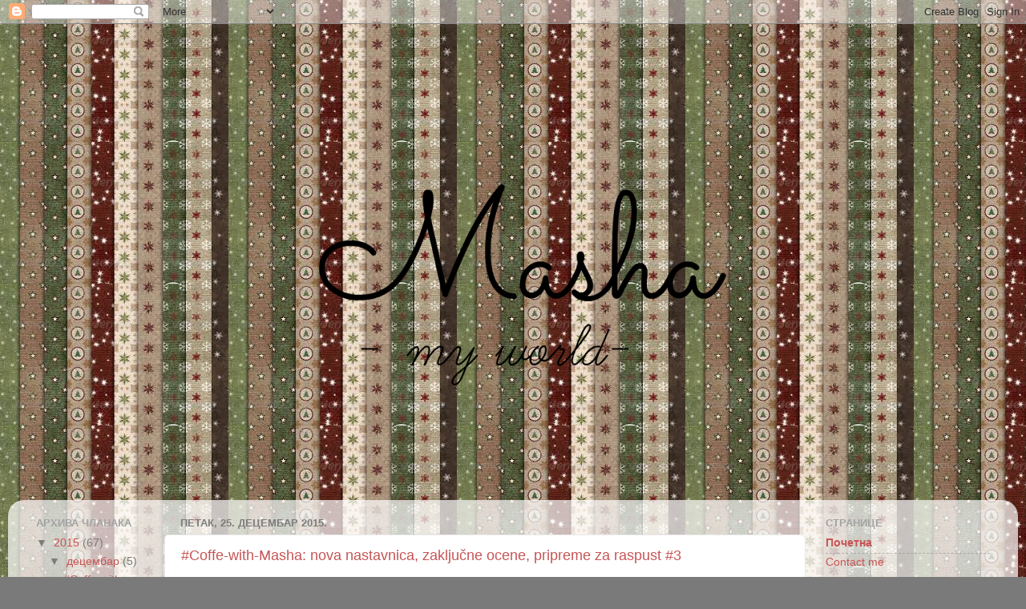

--- FILE ---
content_type: text/html; charset=UTF-8
request_url: https://maki003.blogspot.com/
body_size: 26079
content:
<!DOCTYPE html>
<html class='v2' dir='ltr' lang='sr'>
<head>
<link href='https://www.blogger.com/static/v1/widgets/335934321-css_bundle_v2.css' rel='stylesheet' type='text/css'/>
<meta content='width=1100' name='viewport'/>
<meta content='text/html; charset=UTF-8' http-equiv='Content-Type'/>
<meta content='blogger' name='generator'/>
<link href='https://maki003.blogspot.com/favicon.ico' rel='icon' type='image/x-icon'/>
<link href='http://maki003.blogspot.com/' rel='canonical'/>
<link rel="alternate" type="application/atom+xml" title="Masha - Atom" href="https://maki003.blogspot.com/feeds/posts/default" />
<link rel="alternate" type="application/rss+xml" title="Masha - RSS" href="https://maki003.blogspot.com/feeds/posts/default?alt=rss" />
<link rel="service.post" type="application/atom+xml" title="Masha - Atom" href="https://www.blogger.com/feeds/3694325388690255814/posts/default" />
<link rel="me" href="https://www.blogger.com/profile/17341008494546177843" />
<!--Can't find substitution for tag [blog.ieCssRetrofitLinks]-->
<meta content='http://maki003.blogspot.com/' property='og:url'/>
<meta content='Masha' property='og:title'/>
<meta content='' property='og:description'/>
<title>Masha</title>
<style id='page-skin-1' type='text/css'><!--
/*-----------------------------------------------
Blogger Template Style
Name:     Picture Window
Designer: Blogger
URL:      www.blogger.com
----------------------------------------------- */
/* Content
----------------------------------------------- */
body {
font: normal normal 15px Arial, Tahoma, Helvetica, FreeSans, sans-serif;
color: #7c7c7c;
background: #7a7a7a url(//1.bp.blogspot.com/-z3Zsz9fkUVA/VmRWfnyUqFI/AAAAAAAABvE/UpHNHVcNhEI/s0-r/pozadina%2Bzima.jpg) repeat fixed top left;
}
html body .region-inner {
min-width: 0;
max-width: 100%;
width: auto;
}
.content-outer {
font-size: 90%;
}
a:link {
text-decoration:none;
color: #c65555;
}
a:visited {
text-decoration:none;
color: #d78787;
}
a:hover {
text-decoration:underline;
color: #ff5f6d;
}
.content-outer {
background: transparent none repeat scroll top left;
-moz-border-radius: 0;
-webkit-border-radius: 0;
-goog-ms-border-radius: 0;
border-radius: 0;
-moz-box-shadow: 0 0 0 rgba(0, 0, 0, .15);
-webkit-box-shadow: 0 0 0 rgba(0, 0, 0, .15);
-goog-ms-box-shadow: 0 0 0 rgba(0, 0, 0, .15);
box-shadow: 0 0 0 rgba(0, 0, 0, .15);
margin: 20px auto;
}
.content-inner {
padding: 0;
}
/* Header
----------------------------------------------- */
.header-outer {
background: transparent none repeat-x scroll top left;
_background-image: none;
color: #ffffff;
-moz-border-radius: 0;
-webkit-border-radius: 0;
-goog-ms-border-radius: 0;
border-radius: 0;
}
.Header img, .Header #header-inner {
-moz-border-radius: 0;
-webkit-border-radius: 0;
-goog-ms-border-radius: 0;
border-radius: 0;
}
.header-inner .Header .titlewrapper,
.header-inner .Header .descriptionwrapper {
padding-left: 0;
padding-right: 0;
}
.Header h1 {
font: normal normal 70px Arial, Tahoma, Helvetica, FreeSans, sans-serif;
text-shadow: 1px 1px 3px rgba(0, 0, 0, 0.3);
}
.Header h1 a {
color: #ffffff;
}
.Header .description {
font-size: 130%;
}
/* Tabs
----------------------------------------------- */
.tabs-inner {
margin: .5em 20px 0;
padding: 0;
}
.tabs-inner .section {
margin: 0;
}
.tabs-inner .widget ul {
padding: 0;
background: transparent none repeat scroll bottom;
-moz-border-radius: 0;
-webkit-border-radius: 0;
-goog-ms-border-radius: 0;
border-radius: 0;
}
.tabs-inner .widget li {
border: none;
}
.tabs-inner .widget li a {
display: inline-block;
padding: .5em 1em;
margin-right: .25em;
color: #ffffff;
font: normal normal 15px Arial, Tahoma, Helvetica, FreeSans, sans-serif;
-moz-border-radius: 10px 10px 0 0;
-webkit-border-top-left-radius: 10px;
-webkit-border-top-right-radius: 10px;
-goog-ms-border-radius: 10px 10px 0 0;
border-radius: 10px 10px 0 0;
background: transparent url(https://resources.blogblog.com/blogblog/data/1kt/transparent/black50.png) repeat scroll top left;
border-right: 1px solid transparent;
}
.tabs-inner .widget li:first-child a {
padding-left: 1.25em;
-moz-border-radius-topleft: 10px;
-moz-border-radius-bottomleft: 0;
-webkit-border-top-left-radius: 10px;
-webkit-border-bottom-left-radius: 0;
-goog-ms-border-top-left-radius: 10px;
-goog-ms-border-bottom-left-radius: 0;
border-top-left-radius: 10px;
border-bottom-left-radius: 0;
}
.tabs-inner .widget li.selected a,
.tabs-inner .widget li a:hover {
position: relative;
z-index: 1;
background: transparent url(https://resources.blogblog.com/blogblog/data/1kt/transparent/white80.png) repeat scroll bottom;
color: #336699;
-moz-box-shadow: 0 0 3px rgba(0, 0, 0, .15);
-webkit-box-shadow: 0 0 3px rgba(0, 0, 0, .15);
-goog-ms-box-shadow: 0 0 3px rgba(0, 0, 0, .15);
box-shadow: 0 0 3px rgba(0, 0, 0, .15);
}
/* Headings
----------------------------------------------- */
h2 {
font: bold normal 13px Arial, Tahoma, Helvetica, FreeSans, sans-serif;
text-transform: uppercase;
color: #a3a3a3;
margin: .5em 0;
}
/* Main
----------------------------------------------- */
.main-outer {
background: transparent url(https://resources.blogblog.com/blogblog/data/1kt/transparent/white80.png) repeat scroll top left;
-moz-border-radius: 20px 20px 0 0;
-webkit-border-top-left-radius: 20px;
-webkit-border-top-right-radius: 20px;
-webkit-border-bottom-left-radius: 0;
-webkit-border-bottom-right-radius: 0;
-goog-ms-border-radius: 20px 20px 0 0;
border-radius: 20px 20px 0 0;
-moz-box-shadow: 0 1px 3px rgba(0, 0, 0, .15);
-webkit-box-shadow: 0 1px 3px rgba(0, 0, 0, .15);
-goog-ms-box-shadow: 0 1px 3px rgba(0, 0, 0, .15);
box-shadow: 0 1px 3px rgba(0, 0, 0, .15);
}
.main-inner {
padding: 15px 20px 20px;
}
.main-inner .column-center-inner {
padding: 0 0;
}
.main-inner .column-left-inner {
padding-left: 0;
}
.main-inner .column-right-inner {
padding-right: 0;
}
/* Posts
----------------------------------------------- */
h3.post-title {
margin: 0;
font: normal normal 18px Arial, Tahoma, Helvetica, FreeSans, sans-serif;
}
.comments h4 {
margin: 1em 0 0;
font: normal normal 18px Arial, Tahoma, Helvetica, FreeSans, sans-serif;
}
.date-header span {
color: #7c7c7c;
}
.post-outer {
background-color: #ffffff;
border: solid 1px #e8e8e8;
-moz-border-radius: 5px;
-webkit-border-radius: 5px;
border-radius: 5px;
-goog-ms-border-radius: 5px;
padding: 15px 20px;
margin: 0 -20px 20px;
}
.post-body {
line-height: 1.4;
font-size: 110%;
position: relative;
}
.post-header {
margin: 0 0 1.5em;
color: #afafaf;
line-height: 1.6;
}
.post-footer {
margin: .5em 0 0;
color: #afafaf;
line-height: 1.6;
}
#blog-pager {
font-size: 140%
}
#comments .comment-author {
padding-top: 1.5em;
border-top: dashed 1px #ccc;
border-top: dashed 1px rgba(128, 128, 128, .5);
background-position: 0 1.5em;
}
#comments .comment-author:first-child {
padding-top: 0;
border-top: none;
}
.avatar-image-container {
margin: .2em 0 0;
}
/* Comments
----------------------------------------------- */
.comments .comments-content .icon.blog-author {
background-repeat: no-repeat;
background-image: url([data-uri]);
}
.comments .comments-content .loadmore a {
border-top: 1px solid #ff5f6d;
border-bottom: 1px solid #ff5f6d;
}
.comments .continue {
border-top: 2px solid #ff5f6d;
}
/* Widgets
----------------------------------------------- */
.widget ul, .widget #ArchiveList ul.flat {
padding: 0;
list-style: none;
}
.widget ul li, .widget #ArchiveList ul.flat li {
border-top: dashed 1px #ccc;
border-top: dashed 1px rgba(128, 128, 128, .5);
}
.widget ul li:first-child, .widget #ArchiveList ul.flat li:first-child {
border-top: none;
}
.widget .post-body ul {
list-style: disc;
}
.widget .post-body ul li {
border: none;
}
/* Footer
----------------------------------------------- */
.footer-outer {
color:#d9d9d9;
background: transparent url(https://resources.blogblog.com/blogblog/data/1kt/transparent/black50.png) repeat scroll top left;
-moz-border-radius: 0 0 20px 20px;
-webkit-border-top-left-radius: 0;
-webkit-border-top-right-radius: 0;
-webkit-border-bottom-left-radius: 20px;
-webkit-border-bottom-right-radius: 20px;
-goog-ms-border-radius: 0 0 20px 20px;
border-radius: 0 0 20px 20px;
-moz-box-shadow: 0 1px 3px rgba(0, 0, 0, .15);
-webkit-box-shadow: 0 1px 3px rgba(0, 0, 0, .15);
-goog-ms-box-shadow: 0 1px 3px rgba(0, 0, 0, .15);
box-shadow: 0 1px 3px rgba(0, 0, 0, .15);
}
.footer-inner {
padding: 10px 20px 20px;
}
.footer-outer a {
color: #f2b2b8;
}
.footer-outer a:visited {
color: #f19c95;
}
.footer-outer a:hover {
color: #ff5f6d;
}
.footer-outer .widget h2 {
color: #bcbcbc;
}
/* Mobile
----------------------------------------------- */
html body.mobile {
height: auto;
}
html body.mobile {
min-height: 480px;
background-size: 100% auto;
}
.mobile .body-fauxcolumn-outer {
background: transparent none repeat scroll top left;
}
html .mobile .mobile-date-outer, html .mobile .blog-pager {
border-bottom: none;
background: transparent url(https://resources.blogblog.com/blogblog/data/1kt/transparent/white80.png) repeat scroll top left;
margin-bottom: 10px;
}
.mobile .date-outer {
background: transparent url(https://resources.blogblog.com/blogblog/data/1kt/transparent/white80.png) repeat scroll top left;
}
.mobile .header-outer, .mobile .main-outer,
.mobile .post-outer, .mobile .footer-outer {
-moz-border-radius: 0;
-webkit-border-radius: 0;
-goog-ms-border-radius: 0;
border-radius: 0;
}
.mobile .content-outer,
.mobile .main-outer,
.mobile .post-outer {
background: inherit;
border: none;
}
.mobile .content-outer {
font-size: 100%;
}
.mobile-link-button {
background-color: #c65555;
}
.mobile-link-button a:link, .mobile-link-button a:visited {
color: #ffffff;
}
.mobile-index-contents {
color: #7c7c7c;
}
.mobile .tabs-inner .PageList .widget-content {
background: transparent url(https://resources.blogblog.com/blogblog/data/1kt/transparent/white80.png) repeat scroll bottom;
color: #336699;
}
.mobile .tabs-inner .PageList .widget-content .pagelist-arrow {
border-left: 1px solid transparent;
}

--></style>
<style id='template-skin-1' type='text/css'><!--
body {
min-width: 1260px;
}
.content-outer, .content-fauxcolumn-outer, .region-inner {
min-width: 1260px;
max-width: 1260px;
_width: 1260px;
}
.main-inner .columns {
padding-left: 180px;
padding-right: 250px;
}
.main-inner .fauxcolumn-center-outer {
left: 180px;
right: 250px;
/* IE6 does not respect left and right together */
_width: expression(this.parentNode.offsetWidth -
parseInt("180px") -
parseInt("250px") + 'px');
}
.main-inner .fauxcolumn-left-outer {
width: 180px;
}
.main-inner .fauxcolumn-right-outer {
width: 250px;
}
.main-inner .column-left-outer {
width: 180px;
right: 100%;
margin-left: -180px;
}
.main-inner .column-right-outer {
width: 250px;
margin-right: -250px;
}
#layout {
min-width: 0;
}
#layout .content-outer {
min-width: 0;
width: 800px;
}
#layout .region-inner {
min-width: 0;
width: auto;
}
body#layout div.add_widget {
padding: 8px;
}
body#layout div.add_widget a {
margin-left: 32px;
}
--></style>
<style>
    body {background-image:url(\/\/1.bp.blogspot.com\/-z3Zsz9fkUVA\/VmRWfnyUqFI\/AAAAAAAABvE\/UpHNHVcNhEI\/s0-r\/pozadina%2Bzima.jpg);}
    
@media (max-width: 200px) { body {background-image:url(\/\/1.bp.blogspot.com\/-z3Zsz9fkUVA\/VmRWfnyUqFI\/AAAAAAAABvE\/UpHNHVcNhEI\/w200\/pozadina%2Bzima.jpg);}}
@media (max-width: 400px) and (min-width: 201px) { body {background-image:url(\/\/1.bp.blogspot.com\/-z3Zsz9fkUVA\/VmRWfnyUqFI\/AAAAAAAABvE\/UpHNHVcNhEI\/w400\/pozadina%2Bzima.jpg);}}
@media (max-width: 800px) and (min-width: 401px) { body {background-image:url(\/\/1.bp.blogspot.com\/-z3Zsz9fkUVA\/VmRWfnyUqFI\/AAAAAAAABvE\/UpHNHVcNhEI\/w800\/pozadina%2Bzima.jpg);}}
@media (max-width: 1200px) and (min-width: 801px) { body {background-image:url(\/\/1.bp.blogspot.com\/-z3Zsz9fkUVA\/VmRWfnyUqFI\/AAAAAAAABvE\/UpHNHVcNhEI\/w1200\/pozadina%2Bzima.jpg);}}
/* Last tag covers anything over one higher than the previous max-size cap. */
@media (min-width: 1201px) { body {background-image:url(\/\/1.bp.blogspot.com\/-z3Zsz9fkUVA\/VmRWfnyUqFI\/AAAAAAAABvE\/UpHNHVcNhEI\/w1600\/pozadina%2Bzima.jpg);}}
  </style>
<link href='https://www.blogger.com/dyn-css/authorization.css?targetBlogID=3694325388690255814&amp;zx=fd025366-b1a2-4e66-a1a8-20472ff47a12' media='none' onload='if(media!=&#39;all&#39;)media=&#39;all&#39;' rel='stylesheet'/><noscript><link href='https://www.blogger.com/dyn-css/authorization.css?targetBlogID=3694325388690255814&amp;zx=fd025366-b1a2-4e66-a1a8-20472ff47a12' rel='stylesheet'/></noscript>
<meta name='google-adsense-platform-account' content='ca-host-pub-1556223355139109'/>
<meta name='google-adsense-platform-domain' content='blogspot.com'/>

</head>
<body class='loading variant-open'>
<div class='navbar section' id='navbar' name='NavBar'><div class='widget Navbar' data-version='1' id='Navbar1'><script type="text/javascript">
    function setAttributeOnload(object, attribute, val) {
      if(window.addEventListener) {
        window.addEventListener('load',
          function(){ object[attribute] = val; }, false);
      } else {
        window.attachEvent('onload', function(){ object[attribute] = val; });
      }
    }
  </script>
<div id="navbar-iframe-container"></div>
<script type="text/javascript" src="https://apis.google.com/js/platform.js"></script>
<script type="text/javascript">
      gapi.load("gapi.iframes:gapi.iframes.style.bubble", function() {
        if (gapi.iframes && gapi.iframes.getContext) {
          gapi.iframes.getContext().openChild({
              url: 'https://www.blogger.com/navbar/3694325388690255814?origin\x3dhttps://maki003.blogspot.com',
              where: document.getElementById("navbar-iframe-container"),
              id: "navbar-iframe"
          });
        }
      });
    </script><script type="text/javascript">
(function() {
var script = document.createElement('script');
script.type = 'text/javascript';
script.src = '//pagead2.googlesyndication.com/pagead/js/google_top_exp.js';
var head = document.getElementsByTagName('head')[0];
if (head) {
head.appendChild(script);
}})();
</script>
</div></div>
<div itemscope='itemscope' itemtype='http://schema.org/Blog' style='display: none;'>
<meta content='Masha' itemprop='name'/>
</div>
<div class='body-fauxcolumns'>
<div class='fauxcolumn-outer body-fauxcolumn-outer'>
<div class='cap-top'>
<div class='cap-left'></div>
<div class='cap-right'></div>
</div>
<div class='fauxborder-left'>
<div class='fauxborder-right'></div>
<div class='fauxcolumn-inner'>
</div>
</div>
<div class='cap-bottom'>
<div class='cap-left'></div>
<div class='cap-right'></div>
</div>
</div>
</div>
<div class='content'>
<div class='content-fauxcolumns'>
<div class='fauxcolumn-outer content-fauxcolumn-outer'>
<div class='cap-top'>
<div class='cap-left'></div>
<div class='cap-right'></div>
</div>
<div class='fauxborder-left'>
<div class='fauxborder-right'></div>
<div class='fauxcolumn-inner'>
</div>
</div>
<div class='cap-bottom'>
<div class='cap-left'></div>
<div class='cap-right'></div>
</div>
</div>
</div>
<div class='content-outer'>
<div class='content-cap-top cap-top'>
<div class='cap-left'></div>
<div class='cap-right'></div>
</div>
<div class='fauxborder-left content-fauxborder-left'>
<div class='fauxborder-right content-fauxborder-right'></div>
<div class='content-inner'>
<header>
<div class='header-outer'>
<div class='header-cap-top cap-top'>
<div class='cap-left'></div>
<div class='cap-right'></div>
</div>
<div class='fauxborder-left header-fauxborder-left'>
<div class='fauxborder-right header-fauxborder-right'></div>
<div class='region-inner header-inner'>
<div class='header section' id='header' name='Заглавље'><div class='widget Header' data-version='1' id='Header1'>
<div id='header-inner'>
<a href='https://maki003.blogspot.com/' style='display: block'>
<img alt='Masha' height='567px; ' id='Header1_headerimg' src='https://blogger.googleusercontent.com/img/b/R29vZ2xl/AVvXsEhJOyTDUGqcSNVjMJ5L5lycQf7mVI_0Vs1Ih2pdQVN-Vj4_l-sG9n319T_MPxmOtsDUn5nW2pDjligfVvVxduYasRW7fgcHhyphenhyphenNN4PuEH2Hv5OtM6scIzKpJL383qwQHjvYeZCd9YMQ384M/s1260-r/banner.png' style='display: block' width='1260px; '/>
</a>
</div>
</div></div>
</div>
</div>
<div class='header-cap-bottom cap-bottom'>
<div class='cap-left'></div>
<div class='cap-right'></div>
</div>
</div>
</header>
<div class='tabs-outer'>
<div class='tabs-cap-top cap-top'>
<div class='cap-left'></div>
<div class='cap-right'></div>
</div>
<div class='fauxborder-left tabs-fauxborder-left'>
<div class='fauxborder-right tabs-fauxborder-right'></div>
<div class='region-inner tabs-inner'>
<div class='tabs section' id='crosscol' name='Област са колонама'><div class='widget Translate' data-version='1' id='Translate1'>
<h2 class='title'>Translate</h2>
<div id='google_translate_element'></div>
<script>
    function googleTranslateElementInit() {
      new google.translate.TranslateElement({
        pageLanguage: 'sr',
        autoDisplay: 'true',
        layout: google.translate.TranslateElement.InlineLayout.VERTICAL
      }, 'google_translate_element');
    }
  </script>
<script src='//translate.google.com/translate_a/element.js?cb=googleTranslateElementInit'></script>
<div class='clear'></div>
</div></div>
<div class='tabs no-items section' id='crosscol-overflow' name='Cross-Column 2'></div>
</div>
</div>
<div class='tabs-cap-bottom cap-bottom'>
<div class='cap-left'></div>
<div class='cap-right'></div>
</div>
</div>
<div class='main-outer'>
<div class='main-cap-top cap-top'>
<div class='cap-left'></div>
<div class='cap-right'></div>
</div>
<div class='fauxborder-left main-fauxborder-left'>
<div class='fauxborder-right main-fauxborder-right'></div>
<div class='region-inner main-inner'>
<div class='columns fauxcolumns'>
<div class='fauxcolumn-outer fauxcolumn-center-outer'>
<div class='cap-top'>
<div class='cap-left'></div>
<div class='cap-right'></div>
</div>
<div class='fauxborder-left'>
<div class='fauxborder-right'></div>
<div class='fauxcolumn-inner'>
</div>
</div>
<div class='cap-bottom'>
<div class='cap-left'></div>
<div class='cap-right'></div>
</div>
</div>
<div class='fauxcolumn-outer fauxcolumn-left-outer'>
<div class='cap-top'>
<div class='cap-left'></div>
<div class='cap-right'></div>
</div>
<div class='fauxborder-left'>
<div class='fauxborder-right'></div>
<div class='fauxcolumn-inner'>
</div>
</div>
<div class='cap-bottom'>
<div class='cap-left'></div>
<div class='cap-right'></div>
</div>
</div>
<div class='fauxcolumn-outer fauxcolumn-right-outer'>
<div class='cap-top'>
<div class='cap-left'></div>
<div class='cap-right'></div>
</div>
<div class='fauxborder-left'>
<div class='fauxborder-right'></div>
<div class='fauxcolumn-inner'>
</div>
</div>
<div class='cap-bottom'>
<div class='cap-left'></div>
<div class='cap-right'></div>
</div>
</div>
<!-- corrects IE6 width calculation -->
<div class='columns-inner'>
<div class='column-center-outer'>
<div class='column-center-inner'>
<div class='main section' id='main' name='Главни'><div class='widget Blog' data-version='1' id='Blog1'>
<div class='blog-posts hfeed'>

          <div class="date-outer">
        
<h2 class='date-header'><span>петак, 25. децембар 2015.</span></h2>

          <div class="date-posts">
        
<div class='post-outer'>
<div class='post hentry uncustomized-post-template' itemprop='blogPost' itemscope='itemscope' itemtype='http://schema.org/BlogPosting'>
<meta content='https://blogger.googleusercontent.com/img/b/R29vZ2xl/AVvXsEjieXCJD6dNHK8SNpUScI6omHpjX5-I6AEnkPSQ9oT5PVV8gAjpcHhCwdAKox-iQVUFbCeJIigAiK_ygmgvApT45AOkgBYpmH2aXmxjV5WiqR4_9DemxjscqNqUI_L0Ygymm2FiBljuEyI/s400/coffe+wuth+me.jpg' itemprop='image_url'/>
<meta content='3694325388690255814' itemprop='blogId'/>
<meta content='5337774140559175624' itemprop='postId'/>
<a name='5337774140559175624'></a>
<h3 class='post-title entry-title' itemprop='name'>
<a href='https://maki003.blogspot.com/2015/12/coffe-with-masha-nova-nastavnica.html'>#Coffe-with-Masha: nova nastavnica, zaključne ocene, pripreme za raspust #3</a>
</h3>
<div class='post-header'>
<div class='post-header-line-1'></div>
</div>
<div class='post-body entry-content' id='post-body-5337774140559175624' itemprop='description articleBody'>
<div dir="ltr" style="text-align: left;" trbidi="on">
<div class="separator" style="clear: both; text-align: center;">
<a href="https://blogger.googleusercontent.com/img/b/R29vZ2xl/AVvXsEjieXCJD6dNHK8SNpUScI6omHpjX5-I6AEnkPSQ9oT5PVV8gAjpcHhCwdAKox-iQVUFbCeJIigAiK_ygmgvApT45AOkgBYpmH2aXmxjV5WiqR4_9DemxjscqNqUI_L0Ygymm2FiBljuEyI/s1600/coffe+wuth+me.jpg" imageanchor="1" style="margin-left: 1em; margin-right: 1em;"><img border="0" height="331" src="https://blogger.googleusercontent.com/img/b/R29vZ2xl/AVvXsEjieXCJD6dNHK8SNpUScI6omHpjX5-I6AEnkPSQ9oT5PVV8gAjpcHhCwdAKox-iQVUFbCeJIigAiK_ygmgvApT45AOkgBYpmH2aXmxjV5WiqR4_9DemxjscqNqUI_L0Ygymm2FiBljuEyI/s400/coffe+wuth+me.jpg" width="400" /></a></div>
<div style="text-align: center;">
<span style="font-family: Verdana,sans-serif;">Ćao svima!</span></div>
<div style="text-align: left;">
<div style="text-align: center;">
<span style="font-family: Verdana,sans-serif;">Ne mogu da verujem da se prvo polugodište završilo, i da, Nova godina je sledeće nedelje, bukvalno. Zbog toga nemojte očekivati mnogo prazničnih postova, žao mi je, ali tako je. </span></div>
<br />
<div style="text-align: center;">
<span style="background-color: white;"><span style="font-family: Verdana,sans-serif;">Znate onaj osećaj kad ispred učionice čekate staru nastavnicu koja vas, i vaše odeljenje zna od vašeg 2. razreda (a sada ste 6.), kad&nbsp; ono se pojavi nova mlada nastavnica, kojoj je ovo prvi put da radi u nastavi?! Verovatno vam je poznat. Reakcija nastavnice: ŠOK!!!!!! Žena nije mogla da veruje kad je ušla u odeljenje. Bezobrazna deca (nisam ja!!!) su joj otvarali radijatore... Ženi nije bilo prijatno očigledno. Nego, dobila sam trojku iz pismenog. Dap,i imaću četvorku, ali biće petica na kraju godine.</span></span></div>
<div style="text-align: center;">
<br />
<div class="separator" style="clear: both; text-align: center;">
<a href="https://blogger.googleusercontent.com/img/b/R29vZ2xl/AVvXsEgms4qKwrsQS6vPVGJNO1uXcw_DyBnVmjLzWzLdkmMdax1LNNqJ2JWrK7lAvydPniwaax8f1T1fyjc_5njEYBw_98TmWAzT0OVs8nzPNgE-A54HTzYb06s73w3vCxgYEpG3wW2wLgY1nCc/s1600/%25D0%25B1%25D0%25BB%25D0%25BE%25D1%2582%25D0%25B8%25D1%259B+008.jpg" imageanchor="1" style="margin-left: 1em; margin-right: 1em;"><img border="0" height="384" src="https://blogger.googleusercontent.com/img/b/R29vZ2xl/AVvXsEgms4qKwrsQS6vPVGJNO1uXcw_DyBnVmjLzWzLdkmMdax1LNNqJ2JWrK7lAvydPniwaax8f1T1fyjc_5njEYBw_98TmWAzT0OVs8nzPNgE-A54HTzYb06s73w3vCxgYEpG3wW2wLgY1nCc/s640/%25D0%25B1%25D0%25BB%25D0%25BE%25D1%2582%25D0%25B8%25D1%259B+008.jpg" width="640" /></a></div>
<br />
<br /></div>
<div style="text-align: center;">
<span style="font-family: Verdana,sans-serif;">Manje- više sam predvidela sve ocene; imaću svega tri četvorke: matematika, fizika, engleski. Potrudiću se da bar engleski popravim na peticu, a za ostalo manje-više. Nadam se da i vi imate dobre ocene?!</span></div>
<br />
<div style="text-align: center;">
<span style="font-family: Verdana,sans-serif;">Za raspust ne planiram ništa specijalno: idem u Soko banju na jedan produženi vikend, a Novu godinu ću dočekati ili kući, ili kod kumova. Ako budem imala lepih slika, verovatno ide #travel post za Soko banju.&nbsp;&nbsp;&nbsp;</span>&nbsp;&nbsp;&nbsp;&nbsp;&nbsp;</div>
<br />
<div class="separator" style="clear: both; text-align: center;">
<a href="https://blogger.googleusercontent.com/img/b/R29vZ2xl/AVvXsEibb3NWS63l9eFsTU9htlyKk6mZTNfvK8a4rJpW9UmcpzTfZBROZqTNCza9RHth0OJSgUegcQ6GHhfTfwpYZicnt9uRRe3xym69AofYhiIkKhXL9ep-Z15hn8JXqmK8_qxVgrJlTUmmBC0/s1600/%25D0%25B1%25D0%25BB%25D0%25BE%25D1%2582%25D0%25B8%25D1%259B+001.jpg" imageanchor="1" style="margin-left: 1em; margin-right: 1em;"><img border="0" height="384" src="https://blogger.googleusercontent.com/img/b/R29vZ2xl/AVvXsEibb3NWS63l9eFsTU9htlyKk6mZTNfvK8a4rJpW9UmcpzTfZBROZqTNCza9RHth0OJSgUegcQ6GHhfTfwpYZicnt9uRRe3xym69AofYhiIkKhXL9ep-Z15hn8JXqmK8_qxVgrJlTUmmBC0/s640/%25D0%25B1%25D0%25BB%25D0%25BE%25D1%2582%25D0%25B8%25D1%259B+001.jpg" width="640" /></a></div>
<br />
<br />
<div style="text-align: center;">
<span style="font-family: Verdana,sans-serif;">To je to za ovaj post. Nadam se da vam se dopao, kao i slike. Od mene imate jedam veliki poljubac, i do sledećeg posta- ĆAO!!!</span></div>
</div>
<div style="text-align: left;">
<br />
<div style="text-align: center;">
<span style="font-size: large;">Ljubi Vas vaša,</span></div>
<div style="text-align: center;">
<i><span style="font-family: Times,&quot;Times New Roman&quot;,serif;"><span style="font-size: large;">Masha</span></span></i></div>
</div>
<div style="text-align: left;">
<br /></div>
</div>
<div style='clear: both;'></div>
</div>
<div class='post-footer'>
<div class='post-footer-line post-footer-line-1'>
<span class='post-author vcard'>
Објавио
<span class='fn' itemprop='author' itemscope='itemscope' itemtype='http://schema.org/Person'>
<meta content='https://www.blogger.com/profile/17341008494546177843' itemprop='url'/>
<a class='g-profile' href='https://www.blogger.com/profile/17341008494546177843' rel='author' title='author profile'>
<span itemprop='name'>Masha S.</span>
</a>
</span>
</span>
<span class='post-timestamp'>
у
<meta content='http://maki003.blogspot.com/2015/12/coffe-with-masha-nova-nastavnica.html' itemprop='url'/>
<a class='timestamp-link' href='https://maki003.blogspot.com/2015/12/coffe-with-masha-nova-nastavnica.html' rel='bookmark' title='permanent link'><abbr class='published' itemprop='datePublished' title='2015-12-25T08:09:00+01:00'>08:09</abbr></a>
</span>
<span class='post-comment-link'>
<a class='comment-link' href='https://maki003.blogspot.com/2015/12/coffe-with-masha-nova-nastavnica.html#comment-form' onclick=''>
3 коментара:
  </a>
</span>
<span class='post-icons'>
<span class='item-control blog-admin pid-1003940618'>
<a href='https://www.blogger.com/post-edit.g?blogID=3694325388690255814&postID=5337774140559175624&from=pencil' title='Измени пост'>
<img alt='' class='icon-action' height='18' src='https://resources.blogblog.com/img/icon18_edit_allbkg.gif' width='18'/>
</a>
</span>
</span>
<div class='post-share-buttons goog-inline-block'>
<a class='goog-inline-block share-button sb-email' href='https://www.blogger.com/share-post.g?blogID=3694325388690255814&postID=5337774140559175624&target=email' target='_blank' title='Пошаљи ово имејлом'><span class='share-button-link-text'>Пошаљи ово имејлом</span></a><a class='goog-inline-block share-button sb-blog' href='https://www.blogger.com/share-post.g?blogID=3694325388690255814&postID=5337774140559175624&target=blog' onclick='window.open(this.href, "_blank", "height=270,width=475"); return false;' target='_blank' title='BlogThis!'><span class='share-button-link-text'>BlogThis!</span></a><a class='goog-inline-block share-button sb-twitter' href='https://www.blogger.com/share-post.g?blogID=3694325388690255814&postID=5337774140559175624&target=twitter' target='_blank' title='Дели на X-у'><span class='share-button-link-text'>Дели на X-у</span></a><a class='goog-inline-block share-button sb-facebook' href='https://www.blogger.com/share-post.g?blogID=3694325388690255814&postID=5337774140559175624&target=facebook' onclick='window.open(this.href, "_blank", "height=430,width=640"); return false;' target='_blank' title='Дели на Facebook-у'><span class='share-button-link-text'>Дели на Facebook-у</span></a><a class='goog-inline-block share-button sb-pinterest' href='https://www.blogger.com/share-post.g?blogID=3694325388690255814&postID=5337774140559175624&target=pinterest' target='_blank' title='Дели на Pinterest-у'><span class='share-button-link-text'>Дели на Pinterest-у</span></a>
</div>
</div>
<div class='post-footer-line post-footer-line-2'>
<span class='post-labels'>
Ознаке:
<a href='https://maki003.blogspot.com/search/label/%23Coffe-with-Masha' rel='tag'>#Coffe-with-Masha</a>
</span>
</div>
<div class='post-footer-line post-footer-line-3'>
<span class='post-location'>
</span>
</div>
</div>
</div>
</div>

          </div></div>
        

          <div class="date-outer">
        
<h2 class='date-header'><span>субота, 19. децембар 2015.</span></h2>

          <div class="date-posts">
        
<div class='post-outer'>
<div class='post hentry uncustomized-post-template' itemprop='blogPost' itemscope='itemscope' itemtype='http://schema.org/BlogPosting'>
<meta content='https://blogger.googleusercontent.com/img/b/R29vZ2xl/AVvXsEgGGtNoWn_ZUMZbOfVWqF-mnfhI12D03b2l1FUenzwq3QsfztGF2DdtDCKPAKkk7nIhziCxSjeMCobQuVBbqprGgKb3bwm_Zfdt8XeFekasotyWimgODYkIEundiR2xbzYQS6P-kEFDAOs/s640/holiday.jpg' itemprop='image_url'/>
<meta content='3694325388690255814' itemprop='blogId'/>
<meta content='3692814290905059263' itemprop='postId'/>
<a name='3692814290905059263'></a>
<h3 class='post-title entry-title' itemprop='name'>
<a href='https://maki003.blogspot.com/2015/12/mashasholidayedition-novogodisnje-slike.html'>#Masha'sHolidayEdition: Novogodišnje slike sa WeHeartIt-a #2</a>
</h3>
<div class='post-header'>
<div class='post-header-line-1'></div>
</div>
<div class='post-body entry-content' id='post-body-3692814290905059263' itemprop='description articleBody'>
<div dir="ltr" style="text-align: left;" trbidi="on">
<div class="separator" style="clear: both; text-align: center;">
<a href="https://blogger.googleusercontent.com/img/b/R29vZ2xl/AVvXsEgGGtNoWn_ZUMZbOfVWqF-mnfhI12D03b2l1FUenzwq3QsfztGF2DdtDCKPAKkk7nIhziCxSjeMCobQuVBbqprGgKb3bwm_Zfdt8XeFekasotyWimgODYkIEundiR2xbzYQS6P-kEFDAOs/s1600/holiday.jpg" imageanchor="1" style="margin-left: 1em; margin-right: 1em;"><img border="0" height="356" src="https://blogger.googleusercontent.com/img/b/R29vZ2xl/AVvXsEgGGtNoWn_ZUMZbOfVWqF-mnfhI12D03b2l1FUenzwq3QsfztGF2DdtDCKPAKkk7nIhziCxSjeMCobQuVBbqprGgKb3bwm_Zfdt8XeFekasotyWimgODYkIEundiR2xbzYQS6P-kEFDAOs/s640/holiday.jpg" width="640" /></a></div>
<br />
<div style="text-align: center;">
<span style="font-family: Verdana,sans-serif;">Ćao svima!</span></div>
<div style="text-align: center;">
<span style="font-family: Verdana,sans-serif;">Ovih dana sam nešto jako lenja, bar što se tiče postova, što ste i sami možda primetili. U planu imam dosta postova, ali otom-potom da ne obećavam.&nbsp;</span></div>
<div style="text-align: center;">
<span style="font-family: Verdana,sans-serif;">Dugo nisam ulazila na WeHeartIt, i danas sam eto ušla i dosetila se da mogu da napravim post sa slikama koje podsećaju na Novu godinu i praznike koji nam slede. Trudila sam se da ne stavim celo ono brdo od fotografija WHI-u, i bilo je teško jer je svaka fotka lepa na svoj način. Uživajte u fotkama!</span></div>
<div style="text-align: center;">
<br /></div>
<div class="separator" style="clear: both; text-align: center;">
<a href="https://blogger.googleusercontent.com/img/b/R29vZ2xl/AVvXsEhORDP9tT6wuRqdDRcCYGbyr9ikukaFa8UXU322JqD65io3tilgbhgyMlfaYblE1A_I45p4ARouN9xcCSzU31zqLQcKSb0M40fojSgCq1oIzIe7C539OPqNMxhZVZdUDeCwWKxsd478_b0/s1600/nova+godina.jpg" imageanchor="1" style="margin-left: 1em; margin-right: 1em;"><img border="0" height="333" src="https://blogger.googleusercontent.com/img/b/R29vZ2xl/AVvXsEhORDP9tT6wuRqdDRcCYGbyr9ikukaFa8UXU322JqD65io3tilgbhgyMlfaYblE1A_I45p4ARouN9xcCSzU31zqLQcKSb0M40fojSgCq1oIzIe7C539OPqNMxhZVZdUDeCwWKxsd478_b0/s400/nova+godina.jpg" width="400" /></a></div>
<div class="separator" style="clear: both; text-align: center;">
<a href="https://blogger.googleusercontent.com/img/b/R29vZ2xl/AVvXsEiOSKFH99nvNYca2DEW66G9DEDTaSVF5HoSW-xptrkh-t8rKUy_9IiwEnKLZGUcwMjO-xcosaDYBprz95bIj3uvxoii7mRyZ2ovHunZDaNGIuurnQUOeUl821jnpaX46cUvgA5vCg5xkvA/s1600/nova+godina2.jpg" imageanchor="1" style="margin-left: 1em; margin-right: 1em;"><img border="0" height="333" src="https://blogger.googleusercontent.com/img/b/R29vZ2xl/AVvXsEiOSKFH99nvNYca2DEW66G9DEDTaSVF5HoSW-xptrkh-t8rKUy_9IiwEnKLZGUcwMjO-xcosaDYBprz95bIj3uvxoii7mRyZ2ovHunZDaNGIuurnQUOeUl821jnpaX46cUvgA5vCg5xkvA/s400/nova+godina2.jpg" width="400" /></a></div>
<div class="separator" style="clear: both; text-align: center;">
<a href="https://blogger.googleusercontent.com/img/b/R29vZ2xl/AVvXsEhI1lVx-ZUWGNY7g29l8P38nGqu3O2Ce4FkBn7b17Aa4sq3Ho67oW0bvQcA9j3LyDPnzS5fncwXqHA4sL_hUSFxspKx62AqgFOC1DZFLS5iXB9I2m_zb8apSasIDZyPNHDw_NqATzLup94/s1600/nova+godina3.jpg" imageanchor="1" style="margin-left: 1em; margin-right: 1em;"><img border="0" height="333" src="https://blogger.googleusercontent.com/img/b/R29vZ2xl/AVvXsEhI1lVx-ZUWGNY7g29l8P38nGqu3O2Ce4FkBn7b17Aa4sq3Ho67oW0bvQcA9j3LyDPnzS5fncwXqHA4sL_hUSFxspKx62AqgFOC1DZFLS5iXB9I2m_zb8apSasIDZyPNHDw_NqATzLup94/s400/nova+godina3.jpg" width="400" /></a></div>
<div class="separator" style="clear: both; text-align: center;">
<a href="https://blogger.googleusercontent.com/img/b/R29vZ2xl/AVvXsEis022Xye-RRwi-5moK_DXePefDUVfJhECz5voIxLe_bdADn_gPvMeFBiP7t3sz30a073hWwmQW2X976J7crnmBnr1IHUptb_iAK2RQY77pKROaQx5RvDgKnuAHj1vjdX2Yh6Jae3LWbIQ/s1600/nova+godina4.jpg" imageanchor="1" style="margin-left: 1em; margin-right: 1em;"><img border="0" height="333" src="https://blogger.googleusercontent.com/img/b/R29vZ2xl/AVvXsEis022Xye-RRwi-5moK_DXePefDUVfJhECz5voIxLe_bdADn_gPvMeFBiP7t3sz30a073hWwmQW2X976J7crnmBnr1IHUptb_iAK2RQY77pKROaQx5RvDgKnuAHj1vjdX2Yh6Jae3LWbIQ/s400/nova+godina4.jpg" width="400" /></a></div>
<div class="separator" style="clear: both; text-align: center;">
<a href="https://blogger.googleusercontent.com/img/b/R29vZ2xl/AVvXsEieKTcdoxG8-fki3KopElcqBl7LS8-Oxjr6lni4F2dSg-FSxxPk6r_ZJKVPEfklX28ZxLENUcVjAtt2VNXbqkGsep0Ls4MkwoNQvwCRkYLNjzQXkHcw2agw9maZ4-vAfq8fmsblEPDrg38/s1600/nova+godina5.jpg" imageanchor="1" style="margin-left: 1em; margin-right: 1em;"><img border="0" height="333" src="https://blogger.googleusercontent.com/img/b/R29vZ2xl/AVvXsEieKTcdoxG8-fki3KopElcqBl7LS8-Oxjr6lni4F2dSg-FSxxPk6r_ZJKVPEfklX28ZxLENUcVjAtt2VNXbqkGsep0Ls4MkwoNQvwCRkYLNjzQXkHcw2agw9maZ4-vAfq8fmsblEPDrg38/s400/nova+godina5.jpg" width="400" /></a></div>
<div class="separator" style="clear: both; text-align: center;">
<a href="https://blogger.googleusercontent.com/img/b/R29vZ2xl/AVvXsEiw3gUVLYvidS1ivMJsajBTbeIk7DrC2cXX0tMmf7kCBFh9Pns9I6aeez_QazLBz251BAYD1jM-cQrkWeIYo07f9wxc9yDxOdJbmiRNY8m-nQvMbUsG6F9k6PZgNgDh8VXigZhb_20Zncc/s1600/nova+godina6.jpg" imageanchor="1" style="margin-left: 1em; margin-right: 1em;"><img border="0" height="333" src="https://blogger.googleusercontent.com/img/b/R29vZ2xl/AVvXsEiw3gUVLYvidS1ivMJsajBTbeIk7DrC2cXX0tMmf7kCBFh9Pns9I6aeez_QazLBz251BAYD1jM-cQrkWeIYo07f9wxc9yDxOdJbmiRNY8m-nQvMbUsG6F9k6PZgNgDh8VXigZhb_20Zncc/s400/nova+godina6.jpg" width="400" /></a></div>
<div class="separator" style="clear: both; text-align: center;">
<a href="https://blogger.googleusercontent.com/img/b/R29vZ2xl/AVvXsEhm3_iC9aNQbFRRpGzNAY4238HgPAgpHauUTO1JhVdES8JUF1XoeiNesCCeTY5l4kYi-vvrCkwRXbJKaxQKhGElfdI1lAeQJNHQ7gne4pi-zKHKtxSpn0xSVFgal7MtYyyfR1G0Vhwp4DU/s1600/nova+godina7.jpg" imageanchor="1" style="margin-left: 1em; margin-right: 1em;"><img border="0" height="333" src="https://blogger.googleusercontent.com/img/b/R29vZ2xl/AVvXsEhm3_iC9aNQbFRRpGzNAY4238HgPAgpHauUTO1JhVdES8JUF1XoeiNesCCeTY5l4kYi-vvrCkwRXbJKaxQKhGElfdI1lAeQJNHQ7gne4pi-zKHKtxSpn0xSVFgal7MtYyyfR1G0Vhwp4DU/s400/nova+godina7.jpg" width="400" /></a></div>
<div class="separator" style="clear: both; text-align: center;">
<a href="https://blogger.googleusercontent.com/img/b/R29vZ2xl/AVvXsEjFIJbRDOKsVD8vcwe-kjrfb_NRODToHIe_ui6u0M_3ZLz563S7iHGnAaF6xWGDbQSEacXmkADuWGev74hbeA-CRkFTUdtjjDY92GBJT0hpWGyeXc6sygrlZnnl3dkYdySAyvUmxbtekGE/s1600/nova+godina8.jpg" imageanchor="1" style="margin-left: 1em; margin-right: 1em;"><img border="0" height="333" src="https://blogger.googleusercontent.com/img/b/R29vZ2xl/AVvXsEjFIJbRDOKsVD8vcwe-kjrfb_NRODToHIe_ui6u0M_3ZLz563S7iHGnAaF6xWGDbQSEacXmkADuWGev74hbeA-CRkFTUdtjjDY92GBJT0hpWGyeXc6sygrlZnnl3dkYdySAyvUmxbtekGE/s400/nova+godina8.jpg" width="400" /></a></div>
<div class="separator" style="clear: both; text-align: center;">
<a href="https://blogger.googleusercontent.com/img/b/R29vZ2xl/AVvXsEjai4EKKtM2WW6uztxj-1CWnG1ohkK4zkIurrtoNf_GGHsZAONtzTEJhcpK8wqhV_cDykJDcMiVSig0y7790wP8ookc7zX286jEG4ZSAbowyYCf8VM7OVPOw7kV9vA4LQ8O9SqvcYO_Yx8/s1600/nova+godina9.jpg" imageanchor="1" style="margin-left: 1em; margin-right: 1em;"><img border="0" height="333" src="https://blogger.googleusercontent.com/img/b/R29vZ2xl/AVvXsEjai4EKKtM2WW6uztxj-1CWnG1ohkK4zkIurrtoNf_GGHsZAONtzTEJhcpK8wqhV_cDykJDcMiVSig0y7790wP8ookc7zX286jEG4ZSAbowyYCf8VM7OVPOw7kV9vA4LQ8O9SqvcYO_Yx8/s400/nova+godina9.jpg" width="400" /></a></div>
<div class="separator" style="clear: both; text-align: center;">
<a href="https://blogger.googleusercontent.com/img/b/R29vZ2xl/AVvXsEhaPXjpbbcwiFfNLxejJeGAX1chkOjbfjrO3AUgH7QjzLmRYNAHZbtSVwr3P2_Jny-l3cwiwpKJN1ApGeaoVs1HDh6MUTSwEnqhF4EM6odBbiNaEDmncVPGcA1W-0iIuE1nTZ9qSfbUz3w/s1600/nova+godina10.jpg" imageanchor="1" style="margin-left: 1em; margin-right: 1em;"><img border="0" height="333" src="https://blogger.googleusercontent.com/img/b/R29vZ2xl/AVvXsEhaPXjpbbcwiFfNLxejJeGAX1chkOjbfjrO3AUgH7QjzLmRYNAHZbtSVwr3P2_Jny-l3cwiwpKJN1ApGeaoVs1HDh6MUTSwEnqhF4EM6odBbiNaEDmncVPGcA1W-0iIuE1nTZ9qSfbUz3w/s400/nova+godina10.jpg" width="400" /></a></div>
<br />
<div style="text-align: center;">
<span style="font-family: Verdana,sans-serif;">Do sledećeg posta...</span></div>
<div style="text-align: center;">
<br /></div>
<div style="text-align: center;">
<span style="font-family: Verdana,sans-serif;">Ljubi vas vaša,</span></div>
<div style="text-align: center;">
<i><span style="font-family: Verdana,sans-serif;">Masha </span></i></div>
</div>
<div style='clear: both;'></div>
</div>
<div class='post-footer'>
<div class='post-footer-line post-footer-line-1'>
<span class='post-author vcard'>
Објавио
<span class='fn' itemprop='author' itemscope='itemscope' itemtype='http://schema.org/Person'>
<meta content='https://www.blogger.com/profile/17341008494546177843' itemprop='url'/>
<a class='g-profile' href='https://www.blogger.com/profile/17341008494546177843' rel='author' title='author profile'>
<span itemprop='name'>Masha S.</span>
</a>
</span>
</span>
<span class='post-timestamp'>
у
<meta content='http://maki003.blogspot.com/2015/12/mashasholidayedition-novogodisnje-slike.html' itemprop='url'/>
<a class='timestamp-link' href='https://maki003.blogspot.com/2015/12/mashasholidayedition-novogodisnje-slike.html' rel='bookmark' title='permanent link'><abbr class='published' itemprop='datePublished' title='2015-12-19T13:43:00+01:00'>13:43</abbr></a>
</span>
<span class='post-comment-link'>
<a class='comment-link' href='https://maki003.blogspot.com/2015/12/mashasholidayedition-novogodisnje-slike.html#comment-form' onclick=''>
Нема коментара:
  </a>
</span>
<span class='post-icons'>
<span class='item-control blog-admin pid-1003940618'>
<a href='https://www.blogger.com/post-edit.g?blogID=3694325388690255814&postID=3692814290905059263&from=pencil' title='Измени пост'>
<img alt='' class='icon-action' height='18' src='https://resources.blogblog.com/img/icon18_edit_allbkg.gif' width='18'/>
</a>
</span>
</span>
<div class='post-share-buttons goog-inline-block'>
<a class='goog-inline-block share-button sb-email' href='https://www.blogger.com/share-post.g?blogID=3694325388690255814&postID=3692814290905059263&target=email' target='_blank' title='Пошаљи ово имејлом'><span class='share-button-link-text'>Пошаљи ово имејлом</span></a><a class='goog-inline-block share-button sb-blog' href='https://www.blogger.com/share-post.g?blogID=3694325388690255814&postID=3692814290905059263&target=blog' onclick='window.open(this.href, "_blank", "height=270,width=475"); return false;' target='_blank' title='BlogThis!'><span class='share-button-link-text'>BlogThis!</span></a><a class='goog-inline-block share-button sb-twitter' href='https://www.blogger.com/share-post.g?blogID=3694325388690255814&postID=3692814290905059263&target=twitter' target='_blank' title='Дели на X-у'><span class='share-button-link-text'>Дели на X-у</span></a><a class='goog-inline-block share-button sb-facebook' href='https://www.blogger.com/share-post.g?blogID=3694325388690255814&postID=3692814290905059263&target=facebook' onclick='window.open(this.href, "_blank", "height=430,width=640"); return false;' target='_blank' title='Дели на Facebook-у'><span class='share-button-link-text'>Дели на Facebook-у</span></a><a class='goog-inline-block share-button sb-pinterest' href='https://www.blogger.com/share-post.g?blogID=3694325388690255814&postID=3692814290905059263&target=pinterest' target='_blank' title='Дели на Pinterest-у'><span class='share-button-link-text'>Дели на Pinterest-у</span></a>
</div>
</div>
<div class='post-footer-line post-footer-line-2'>
<span class='post-labels'>
Ознаке:
<a href='https://maki003.blogspot.com/search/label/%23Holiday_edition' rel='tag'>#Holiday_edition</a>
</span>
</div>
<div class='post-footer-line post-footer-line-3'>
<span class='post-location'>
</span>
</div>
</div>
</div>
</div>

          </div></div>
        

          <div class="date-outer">
        
<h2 class='date-header'><span>среда, 16. децембар 2015.</span></h2>

          <div class="date-posts">
        
<div class='post-outer'>
<div class='post hentry uncustomized-post-template' itemprop='blogPost' itemscope='itemscope' itemtype='http://schema.org/BlogPosting'>
<meta content='https://blogger.googleusercontent.com/img/b/R29vZ2xl/AVvXsEgF48DOWAwTuFm95niwH6A17lj6kJ_kWIpOQcAJTk8gI8aPUQAhRVZaWC8Zts9SHAp7W4SlX5rMwvI2rxxOF6qAxRK9aJqL_CWQfbFAukai0WpLNYEyWNqy8e4Q8Ibsw7g9Crd2QcwFHiQ/s640/holiday.jpg' itemprop='image_url'/>
<meta content='3694325388690255814' itemprop='blogId'/>
<meta content='3077561273842831937' itemprop='postId'/>
<a name='3077561273842831937'></a>
<h3 class='post-title entry-title' itemprop='name'>
<a href='https://maki003.blogspot.com/2015/12/mashasholidayedition-uvod.html'>#Masha'sHolidayEdition: Uvod</a>
</h3>
<div class='post-header'>
<div class='post-header-line-1'></div>
</div>
<div class='post-body entry-content' id='post-body-3077561273842831937' itemprop='description articleBody'>
<div dir="ltr" style="text-align: left;" trbidi="on">
<div class="separator" style="clear: both; text-align: center;">
<a href="https://blogger.googleusercontent.com/img/b/R29vZ2xl/AVvXsEgF48DOWAwTuFm95niwH6A17lj6kJ_kWIpOQcAJTk8gI8aPUQAhRVZaWC8Zts9SHAp7W4SlX5rMwvI2rxxOF6qAxRK9aJqL_CWQfbFAukai0WpLNYEyWNqy8e4Q8Ibsw7g9Crd2QcwFHiQ/s1600/holiday.jpg" imageanchor="1" style="margin-left: 1em; margin-right: 1em;"><img border="0" height="353" src="https://blogger.googleusercontent.com/img/b/R29vZ2xl/AVvXsEgF48DOWAwTuFm95niwH6A17lj6kJ_kWIpOQcAJTk8gI8aPUQAhRVZaWC8Zts9SHAp7W4SlX5rMwvI2rxxOF6qAxRK9aJqL_CWQfbFAukai0WpLNYEyWNqy8e4Q8Ibsw7g9Crd2QcwFHiQ/s640/holiday.jpg" width="640" /></a></div>
<br />
<span style="font-size: large;">Zdravo svima!</span><br />
Novogodišnja euforija je već počela: mala jelkica u mojoj sobi već je okićena, lampice sijaju, a kutije sa ukrasima su poslagane jedna na drugu, а veliku jelku planiram da uskoro okiti. Rešila sam da konačno krenem #Holiday ediciju postova (da, da setila sam se). Teme postova su upisane u moj roze blokčić, tako da je to rešena stvar. ;) Ovo je samo najava za ediciju, a nadam se da će vam se naredni postovi dopasti, i da vam se baner dopada, naravno.<br />
<br />
<div style="text-align: center;">
<i><span style="font-size: large;">Ljubi vas vaša,</span></i></div>
<div style="text-align: center;">
<i><span style="font-size: large;">Masha </span></i></div>
<span style="font-size: large;"><span style="font-size: small;"><br /></span></span>
<span style="font-size: large;"><span style="font-size: small;"><br /></span></span></div>
<div style='clear: both;'></div>
</div>
<div class='post-footer'>
<div class='post-footer-line post-footer-line-1'>
<span class='post-author vcard'>
Објавио
<span class='fn' itemprop='author' itemscope='itemscope' itemtype='http://schema.org/Person'>
<meta content='https://www.blogger.com/profile/17341008494546177843' itemprop='url'/>
<a class='g-profile' href='https://www.blogger.com/profile/17341008494546177843' rel='author' title='author profile'>
<span itemprop='name'>Masha S.</span>
</a>
</span>
</span>
<span class='post-timestamp'>
у
<meta content='http://maki003.blogspot.com/2015/12/mashasholidayedition-uvod.html' itemprop='url'/>
<a class='timestamp-link' href='https://maki003.blogspot.com/2015/12/mashasholidayedition-uvod.html' rel='bookmark' title='permanent link'><abbr class='published' itemprop='datePublished' title='2015-12-16T17:52:00+01:00'>17:52</abbr></a>
</span>
<span class='post-comment-link'>
<a class='comment-link' href='https://maki003.blogspot.com/2015/12/mashasholidayedition-uvod.html#comment-form' onclick=''>
1 коментар:
  </a>
</span>
<span class='post-icons'>
<span class='item-control blog-admin pid-1003940618'>
<a href='https://www.blogger.com/post-edit.g?blogID=3694325388690255814&postID=3077561273842831937&from=pencil' title='Измени пост'>
<img alt='' class='icon-action' height='18' src='https://resources.blogblog.com/img/icon18_edit_allbkg.gif' width='18'/>
</a>
</span>
</span>
<div class='post-share-buttons goog-inline-block'>
<a class='goog-inline-block share-button sb-email' href='https://www.blogger.com/share-post.g?blogID=3694325388690255814&postID=3077561273842831937&target=email' target='_blank' title='Пошаљи ово имејлом'><span class='share-button-link-text'>Пошаљи ово имејлом</span></a><a class='goog-inline-block share-button sb-blog' href='https://www.blogger.com/share-post.g?blogID=3694325388690255814&postID=3077561273842831937&target=blog' onclick='window.open(this.href, "_blank", "height=270,width=475"); return false;' target='_blank' title='BlogThis!'><span class='share-button-link-text'>BlogThis!</span></a><a class='goog-inline-block share-button sb-twitter' href='https://www.blogger.com/share-post.g?blogID=3694325388690255814&postID=3077561273842831937&target=twitter' target='_blank' title='Дели на X-у'><span class='share-button-link-text'>Дели на X-у</span></a><a class='goog-inline-block share-button sb-facebook' href='https://www.blogger.com/share-post.g?blogID=3694325388690255814&postID=3077561273842831937&target=facebook' onclick='window.open(this.href, "_blank", "height=430,width=640"); return false;' target='_blank' title='Дели на Facebook-у'><span class='share-button-link-text'>Дели на Facebook-у</span></a><a class='goog-inline-block share-button sb-pinterest' href='https://www.blogger.com/share-post.g?blogID=3694325388690255814&postID=3077561273842831937&target=pinterest' target='_blank' title='Дели на Pinterest-у'><span class='share-button-link-text'>Дели на Pinterest-у</span></a>
</div>
</div>
<div class='post-footer-line post-footer-line-2'>
<span class='post-labels'>
Ознаке:
<a href='https://maki003.blogspot.com/search/label/%23Holiday_edition' rel='tag'>#Holiday_edition</a>
</span>
</div>
<div class='post-footer-line post-footer-line-3'>
<span class='post-location'>
</span>
</div>
</div>
</div>
</div>

          </div></div>
        

          <div class="date-outer">
        
<h2 class='date-header'><span>понедељак, 7. децембар 2015.</span></h2>

          <div class="date-posts">
        
<div class='post-outer'>
<div class='post hentry uncustomized-post-template' itemprop='blogPost' itemscope='itemscope' itemtype='http://schema.org/BlogPosting'>
<meta content='https://blogger.googleusercontent.com/img/b/R29vZ2xl/AVvXsEjWzXLWWzltnDRKGHAP2IxETeFDyt2peM6QNEo-ZcqbWZwbhr_u2JLwJGYE6zTsvoDlDRNtU2bV55ZfoI2Ax-mCwovv9er-jnwDe6fFkG5rzCjnv_RgON0n8p85p_uxbMO95EDcEQOQJtw/s640/decembar2.jpg' itemprop='image_url'/>
<meta content='3694325388690255814' itemprop='blogId'/>
<meta content='705993464563937862' itemprop='postId'/>
<a name='705993464563937862'></a>
<h3 class='post-title entry-title' itemprop='name'>
<a href='https://maki003.blogspot.com/2015/12/decembar-mesec-odluka-i-ciljeva.html'>Decembar- mesec odluka i ciljeva</a>
</h3>
<div class='post-header'>
<div class='post-header-line-1'></div>
</div>
<div class='post-body entry-content' id='post-body-705993464563937862' itemprop='description articleBody'>
<div dir="ltr" style="text-align: left;" trbidi="on">
<div class="separator" style="clear: both; text-align: center;">
<img border="0" height="425" src="https://blogger.googleusercontent.com/img/b/R29vZ2xl/AVvXsEjWzXLWWzltnDRKGHAP2IxETeFDyt2peM6QNEo-ZcqbWZwbhr_u2JLwJGYE6zTsvoDlDRNtU2bV55ZfoI2Ax-mCwovv9er-jnwDe6fFkG5rzCjnv_RgON0n8p85p_uxbMO95EDcEQOQJtw/s640/decembar2.jpg" width="640" /></div>
Zdravo svima!<br />
Ja sam rodjena u leto, ali kako postajem starija, sve više volim zimu, i svu magiju koja ide za njom. Kićenje jelki, bele pahuljice i topla čokolada su nezamenljivi delovi svakog decembra- poslednjeg, 12., meseca u godini. Zbog toga sam vam pripremila ovaj post o decembru.<br />
<br />
Kad sam bila manja, kad nisam znala koliko godina ima dana i kad će leto, a kad zima, znala sam da je godina jedan veoma ,,dug'' period, koji se završava kad u supermarketu krenu da se prodaju novogodišnji ukrasi. Sada su se stvari promenile- godina je postala kraća, i počela sam da donosim odluke sama, naravno, ne sve.<br />
<br />
<div class="separator" style="clear: both; text-align: center;">
<a href="https://blogger.googleusercontent.com/img/b/R29vZ2xl/AVvXsEi8jCmvMvk1IabZEcgnDHeqtXVahOoHxvgHvOu5YxatrsNYxOv_lbZIRj64OY3y0VG1kicfVUqhin9wo7SHNn0-G8yXnqzyYUBcGqZ-rrjLHyE4ed69Ffm5iKSa6HGVH11PEdfz4kyTZTE/s1600/decembar.jpg" imageanchor="1" style="margin-left: 1em; margin-right: 1em;"><img border="0" src="https://blogger.googleusercontent.com/img/b/R29vZ2xl/AVvXsEi8jCmvMvk1IabZEcgnDHeqtXVahOoHxvgHvOu5YxatrsNYxOv_lbZIRj64OY3y0VG1kicfVUqhin9wo7SHNn0-G8yXnqzyYUBcGqZ-rrjLHyE4ed69Ffm5iKSa6HGVH11PEdfz4kyTZTE/s1600/decembar.jpg" /></a></div>
<br />
<br />
Na pitanje <span style="background-color: #990000;">da li sam zadovoljna sa proteklom 2015. <span style="background-color: white;">, odgovorila bih<span style="background-color: #38761d;"> i sa da i sa ne<span style="background-color: white;"> . Sa da zato što sam nizala različite uspehe, a sa ne... Pa ne znam... Ja sam osoba, koja misli da uvek može bolje, da nikad ništa nije dovoljno dobro, i večiti sam pesimista, iako de trudim da razmišljam optimistički.</span></span></span></span><br />
<br />
<span style="background-color: #990000;"><span style="background-color: white;"><span style="background-color: #38761d;"><span style="background-color: white;">Još jedan razlog zbog kog volim decembar je- <span style="background-color: #bf9000;">zimski raspust</span>. Mislim da se njemu svako raduje, da svi imaju neke planove. Ja bih volela da odem na sankanje sa drugaricom, i napravim Sneška Belića. To su samo neki od planova za zimski raspust, ali šta je sa planovima za narednu, 2016. godinu. Nikad do sada nisam pravila novogodišnje odluke, ali ću ih napraviti ove godine.&nbsp;</span></span></span></span><br />
<span style="background-color: #990000;"><span style="background-color: white;"><span style="background-color: #38761d;"><span style="background-color: white;"><br /></span></span></span></span>
<br />
<div class="separator" style="clear: both; text-align: center;">
</div>
<div class="separator" style="clear: both; text-align: center;">
<a href="https://blogger.googleusercontent.com/img/b/R29vZ2xl/AVvXsEimEt9U7UJps9WVgagLd12cw93ocjCfkWGuG5MvjULVSxBv72LWTQRdgdBNSh0kK9cXZAXw541TKn8hCtiqaHisklnXWeDWEYqozC-WRWNSnm_3dw-Eva4zMMMYBtK76_v6MuZ-f00rb5U/s1600/decembar3.jpg" imageanchor="1" style="margin-left: 1em; margin-right: 1em;"><img border="0" src="https://blogger.googleusercontent.com/img/b/R29vZ2xl/AVvXsEimEt9U7UJps9WVgagLd12cw93ocjCfkWGuG5MvjULVSxBv72LWTQRdgdBNSh0kK9cXZAXw541TKn8hCtiqaHisklnXWeDWEYqozC-WRWNSnm_3dw-Eva4zMMMYBtK76_v6MuZ-f00rb5U/s1600/decembar3.jpg" /></a></div>
<br />
Ja već planiram da okitim malu jelku u moju sobu, kupim zanimljive ukrase ( kojih već imam tri kutije ) i lampice. Orman mi je napunjem džemperima, koji su <i>in</i> svake sezone. Tumblr je ispunjen raznim slikama grada u zimu, u kojima uživam.<br />
<br />
Ovo je bio malo filozofski post, i nadam se da vam se dopao. Provedite vreme do Nove godine saa dragim ljudima koje volite. E to, to je to. Ćao!<br />
<br />
<div style="text-align: center;">
Ljubi vas vaša,</div>
<div style="text-align: center;">
<b><i><span style="font-size: large;">Masha</span></i></b></div>
<br />
<br />
<br />
<br />
<br />
<br /></div>
<div style='clear: both;'></div>
</div>
<div class='post-footer'>
<div class='post-footer-line post-footer-line-1'>
<span class='post-author vcard'>
Објавио
<span class='fn' itemprop='author' itemscope='itemscope' itemtype='http://schema.org/Person'>
<meta content='https://www.blogger.com/profile/17341008494546177843' itemprop='url'/>
<a class='g-profile' href='https://www.blogger.com/profile/17341008494546177843' rel='author' title='author profile'>
<span itemprop='name'>Masha S.</span>
</a>
</span>
</span>
<span class='post-timestamp'>
у
<meta content='http://maki003.blogspot.com/2015/12/decembar-mesec-odluka-i-ciljeva.html' itemprop='url'/>
<a class='timestamp-link' href='https://maki003.blogspot.com/2015/12/decembar-mesec-odluka-i-ciljeva.html' rel='bookmark' title='permanent link'><abbr class='published' itemprop='datePublished' title='2015-12-07T08:38:00+01:00'>08:38</abbr></a>
</span>
<span class='post-comment-link'>
<a class='comment-link' href='https://maki003.blogspot.com/2015/12/decembar-mesec-odluka-i-ciljeva.html#comment-form' onclick=''>
3 коментара:
  </a>
</span>
<span class='post-icons'>
<span class='item-control blog-admin pid-1003940618'>
<a href='https://www.blogger.com/post-edit.g?blogID=3694325388690255814&postID=705993464563937862&from=pencil' title='Измени пост'>
<img alt='' class='icon-action' height='18' src='https://resources.blogblog.com/img/icon18_edit_allbkg.gif' width='18'/>
</a>
</span>
</span>
<div class='post-share-buttons goog-inline-block'>
<a class='goog-inline-block share-button sb-email' href='https://www.blogger.com/share-post.g?blogID=3694325388690255814&postID=705993464563937862&target=email' target='_blank' title='Пошаљи ово имејлом'><span class='share-button-link-text'>Пошаљи ово имејлом</span></a><a class='goog-inline-block share-button sb-blog' href='https://www.blogger.com/share-post.g?blogID=3694325388690255814&postID=705993464563937862&target=blog' onclick='window.open(this.href, "_blank", "height=270,width=475"); return false;' target='_blank' title='BlogThis!'><span class='share-button-link-text'>BlogThis!</span></a><a class='goog-inline-block share-button sb-twitter' href='https://www.blogger.com/share-post.g?blogID=3694325388690255814&postID=705993464563937862&target=twitter' target='_blank' title='Дели на X-у'><span class='share-button-link-text'>Дели на X-у</span></a><a class='goog-inline-block share-button sb-facebook' href='https://www.blogger.com/share-post.g?blogID=3694325388690255814&postID=705993464563937862&target=facebook' onclick='window.open(this.href, "_blank", "height=430,width=640"); return false;' target='_blank' title='Дели на Facebook-у'><span class='share-button-link-text'>Дели на Facebook-у</span></a><a class='goog-inline-block share-button sb-pinterest' href='https://www.blogger.com/share-post.g?blogID=3694325388690255814&postID=705993464563937862&target=pinterest' target='_blank' title='Дели на Pinterest-у'><span class='share-button-link-text'>Дели на Pinterest-у</span></a>
</div>
</div>
<div class='post-footer-line post-footer-line-2'>
<span class='post-labels'>
Ознаке:
<a href='https://maki003.blogspot.com/search/label/winter' rel='tag'>winter</a>
</span>
</div>
<div class='post-footer-line post-footer-line-3'>
<span class='post-location'>
</span>
</div>
</div>
</div>
</div>

          </div></div>
        

          <div class="date-outer">
        
<h2 class='date-header'><span>субота, 5. децембар 2015.</span></h2>

          <div class="date-posts">
        
<div class='post-outer'>
<div class='post hentry uncustomized-post-template' itemprop='blogPost' itemscope='itemscope' itemtype='http://schema.org/BlogPosting'>
<meta content='https://blogger.googleusercontent.com/img/b/R29vZ2xl/AVvXsEh1vkOAsFA0lS3Rrd5-SdmOf_38gP6sSg8i76GRBKQbt1dU-miF9RrWG6TczdneM6aQgEfGHWaUo0mUcTOAHAkwlYCrTrp3kqScKJ57_zVUIUKpujdxYj9Bxxr7MULQANUbyVkDiF1K-oo/s400/%25D0%25B1%25D0%25BB%25D0%25BE%25D1%2582%25D0%25B8%25D1%259B+087.jpg' itemprop='image_url'/>
<meta content='3694325388690255814' itemprop='blogId'/>
<meta content='2253893895580432341' itemprop='postId'/>
<a name='2253893895580432341'></a>
<h3 class='post-title entry-title' itemprop='name'>
<a href='https://maki003.blogspot.com/2015/12/november-favorites.html'>November favorites </a>
</h3>
<div class='post-header'>
<div class='post-header-line-1'></div>
</div>
<div class='post-body entry-content' id='post-body-2253893895580432341' itemprop='description articleBody'>
<div dir="ltr" style="text-align: left;" trbidi="on">
<br />
Zdravo svima!<br />
Ne znam za vas, ali meni je novembar veoma brzo prošao. Novembarski favoriti su tu, a sledeći će verovatno biti u 2016. Zaista ne mogu da verujem da je već decembar, i da praznična euforija počinje. Uskoro počinjem da pišem prazničnu seriju postova, ali o tome uskoro.<br />
<br />
<div style="text-align: center;">
<i><b>#1 Labello</b></i></div>
<br />
<div class="separator" style="clear: both; text-align: center;">
<a href="https://blogger.googleusercontent.com/img/b/R29vZ2xl/AVvXsEh1vkOAsFA0lS3Rrd5-SdmOf_38gP6sSg8i76GRBKQbt1dU-miF9RrWG6TczdneM6aQgEfGHWaUo0mUcTOAHAkwlYCrTrp3kqScKJ57_zVUIUKpujdxYj9Bxxr7MULQANUbyVkDiF1K-oo/s1600/%25D0%25B1%25D0%25BB%25D0%25BE%25D1%2582%25D0%25B8%25D1%259B+087.jpg" imageanchor="1" style="margin-left: 1em; margin-right: 1em;"><img border="0" height="240" src="https://blogger.googleusercontent.com/img/b/R29vZ2xl/AVvXsEh1vkOAsFA0lS3Rrd5-SdmOf_38gP6sSg8i76GRBKQbt1dU-miF9RrWG6TczdneM6aQgEfGHWaUo0mUcTOAHAkwlYCrTrp3kqScKJ57_zVUIUKpujdxYj9Bxxr7MULQANUbyVkDiF1K-oo/s400/%25D0%25B1%25D0%25BB%25D0%25BE%25D1%2582%25D0%25B8%25D1%259B+087.jpg" width="400" />&nbsp;</a></div>
<i><b>&nbsp;</b></i>Prvo na redu je ovo labelo. Oni koji me prate znaju da sam ja zaludjena labelima. Ovo labelo ima miris vanile i lešnika, kao neki sladoled. Pakovanje mi se jako sviđa, i veoma hidrira usne.<br />
<br />
<div style="text-align: center;">
<i><b>#2 Lobello</b></i></div>
<div style="text-align: center;">
<br /></div>
<div style="text-align: center;">
<br />
<div class="separator" style="clear: both; text-align: center;">
<i><b><a href="https://blogger.googleusercontent.com/img/b/R29vZ2xl/AVvXsEiNSx-bfz8W12irVxFTxJ-J9VokQ3yZZ7EQfyTMCvr-kBtiLVpXXF5SEEgbtYj0pj5b37kzWMOvqGDnwD6jZetX6rf1dmnCqhY4qZTH52M_PV9FqLk-1on4v7Dt9002mKZjD5dgyEEEGs8/s1600/%25D0%25B1%25D0%25BB%25D0%25BE%25D1%2582%25D0%25B8%25D1%259B+092.jpg" imageanchor="1" style="margin-left: 1em; margin-right: 1em;"><img border="0" height="240" src="https://blogger.googleusercontent.com/img/b/R29vZ2xl/AVvXsEiNSx-bfz8W12irVxFTxJ-J9VokQ3yZZ7EQfyTMCvr-kBtiLVpXXF5SEEgbtYj0pj5b37kzWMOvqGDnwD6jZetX6rf1dmnCqhY4qZTH52M_PV9FqLk-1on4v7Dt9002mKZjD5dgyEEEGs8/s400/%25D0%25B1%25D0%25BB%25D0%25BE%25D1%2582%25D0%25B8%25D1%259B+092.jpg" width="400" /></a></b></i></div>
</div>
<div class="separator" style="clear: both; text-align: center;">
<a href="https://blogger.googleusercontent.com/img/b/R29vZ2xl/AVvXsEg8yt94ce4kNJOUEq2dg1Rj4rWzAKks7wbwDtm4ssLuY2CrwSjgcGOQ4OFXcMKSfeagYFeEdHI-WxaBNQ8BqPME4aeV9p3u-T8Gcu3zOR3WMpHndsyFPTubNZyM39z06WS2gYlRiQ8mjns/s1600/%25D0%25B1%25D0%25BB%25D0%25BE%25D1%2582%25D0%25B8%25D1%259B+094.jpg" imageanchor="1" style="margin-left: 1em; margin-right: 1em;"><img border="0" height="240" src="https://blogger.googleusercontent.com/img/b/R29vZ2xl/AVvXsEg8yt94ce4kNJOUEq2dg1Rj4rWzAKks7wbwDtm4ssLuY2CrwSjgcGOQ4OFXcMKSfeagYFeEdHI-WxaBNQ8BqPME4aeV9p3u-T8Gcu3zOR3WMpHndsyFPTubNZyM39z06WS2gYlRiQ8mjns/s400/%25D0%25B1%25D0%25BB%25D0%25BE%25D1%2582%25D0%25B8%25D1%259B+094.jpg" width="400" /></a></div>
Gledala sam neke videe na YouTube-u, i svaki koji sam pogledala, imao je samo reči hvale za ovo labelo, pa sam odlučila da ga isprobam. Ovaj mi se jako dopada, u crvenoj je boji, mada kad se namaže bude neka rozikasta nijansa. Mislim, da može da se nosi i u školi, jer je jako blag.<br />
<br />
<div style="text-align: center;">
<i><b>#3 Essence lak za nokte&nbsp;</b></i></div>
<div style="text-align: center;">
<br /></div>
<div class="separator" style="clear: both; text-align: center;">
<a href="https://blogger.googleusercontent.com/img/b/R29vZ2xl/AVvXsEjMwk66_hPkyms2CcjamtgBw6Tmfm4i5ew_wMawnACOq0aGpRA-1s-1v0e-EUb7RzPk6JaRfb0c2sd2MTL8-T0jg3Q_-YPnJXBlrAtdip4FTADCxdas5KewMnrePNQBAVIS0uYOykxvgm4/s1600/%25D0%25B1%25D0%25BB%25D0%25BE%25D1%2582%25D0%25B8%25D1%259B+098.jpg" imageanchor="1" style="margin-left: 1em; margin-right: 1em;"><img border="0" height="240" src="https://blogger.googleusercontent.com/img/b/R29vZ2xl/AVvXsEjMwk66_hPkyms2CcjamtgBw6Tmfm4i5ew_wMawnACOq0aGpRA-1s-1v0e-EUb7RzPk6JaRfb0c2sd2MTL8-T0jg3Q_-YPnJXBlrAtdip4FTADCxdas5KewMnrePNQBAVIS0uYOykxvgm4/s400/%25D0%25B1%25D0%25BB%25D0%25BE%25D1%2582%25D0%25B8%25D1%259B+098.jpg" width="400" /></a></div>
<div style="text-align: left;">
<i><b>&nbsp;</b></i>Mislim da svako žensko biće mora da poseduje bar jedan crveni lak za nokte. Ovaj je od Essence-a i kupljen je u DM-u. Na bočici piše da je to gel-lak, ali koliko tu ima ili nema gela, ja ne znam. Onako, ok je, i nemam nekih zamekri.</div>
<div style="text-align: left;">
<br /></div>
<div style="text-align: center;">
<b><i>#4 Bioten mleko za čišćenje lica </i></b></div>
<div style="text-align: left;">
<br /></div>
<div class="separator" style="clear: both; text-align: center;">
<a href="https://blogger.googleusercontent.com/img/b/R29vZ2xl/AVvXsEhfphN3Xin36oBpVmcifuatUNab_9eutw_jLpYVo_vrWXqa7VeU9ceiRJdJ_wrBlRcXDSA3wclaLeCPdHI_MoBWxx-ar9x2x9zCRQ2SR_7N3wy4j-PX7dQxnWo0Rv1duamnkVPhDceCdDo/s1600/%25D0%25B1%25D0%25BB%25D0%25BE%25D1%2582%25D0%25B8%25D1%259B+100.jpg" imageanchor="1" style="margin-left: 1em; margin-right: 1em;"><img border="0" height="240" src="https://blogger.googleusercontent.com/img/b/R29vZ2xl/AVvXsEhfphN3Xin36oBpVmcifuatUNab_9eutw_jLpYVo_vrWXqa7VeU9ceiRJdJ_wrBlRcXDSA3wclaLeCPdHI_MoBWxx-ar9x2x9zCRQ2SR_7N3wy4j-PX7dQxnWo0Rv1duamnkVPhDceCdDo/s400/%25D0%25B1%25D0%25BB%25D0%25BE%25D1%2582%25D0%25B8%25D1%259B+100.jpg" width="400" /></a></div>
<div style="text-align: left;">
U nekom od prošlih favorita sam spomenula SebaMed za čišćenje lica, i rekla da je potrebno još nešto. Ubrzo sam kupila ovo mleko i mogu reći da sam zadovoljna. Lice čistim sa njim svako veče, i ima rezultata. Što se tiče mirisa, veoma je blag. Na pakovanju piše daje sa ekstraktom pamuka, ali ja zaista nikada nisam pomirisala pamu ( sem garderobe).<br />
<br />
<div style="text-align: center;">
<i><b>#5 Mentos </b></i></div>
<br />
<div class="separator" style="clear: both; text-align: center;">
<a href="https://blogger.googleusercontent.com/img/b/R29vZ2xl/AVvXsEjU09URScB-9wab_PLnjseE0pAnMjte1R8rw8uzRkKgt37BRiV3yQ2tgKGjv_VOaF7Jk3smuAZpWz8rWoRtPBG8XBmAcUifIWBeA1M9acDVmkOykMoaOgcZ_Kabs7smlLV3bBta23cTygo/s1600/%25D0%25B1%25D0%25BB%25D0%25BE%25D1%2582%25D0%25B8%25D1%259B+101.jpg" imageanchor="1" style="margin-left: 1em; margin-right: 1em;"><img border="0" height="240" src="https://blogger.googleusercontent.com/img/b/R29vZ2xl/AVvXsEjU09URScB-9wab_PLnjseE0pAnMjte1R8rw8uzRkKgt37BRiV3yQ2tgKGjv_VOaF7Jk3smuAZpWz8rWoRtPBG8XBmAcUifIWBeA1M9acDVmkOykMoaOgcZ_Kabs7smlLV3bBta23cTygo/s400/%25D0%25B1%25D0%25BB%25D0%25BE%25D1%2582%25D0%25B8%25D1%259B+101.jpg" width="400" /></a></div>
</div>
<div style="text-align: left;">
<div class="separator" style="clear: both; text-align: center;">
<a href="https://blogger.googleusercontent.com/img/b/R29vZ2xl/AVvXsEiXJcBUCZXA-yqzg6vUfgvMF9Guw6az368EMbD3YV5kBZA58DwIn_8ljDbhu7naSfXU0PLgA0KX0im0jHh3Bhyphenhyphens0eFV5pPzIf_a7rQUT9uTnaQFVzEMJ1B9tRdseCkv18vPAKQBM7n8L8M/s1600/%25D0%25B1%25D0%25BB%25D0%25BE%25D1%2582%25D0%25B8%25D1%259B+103.jpg" imageanchor="1" style="margin-left: 1em; margin-right: 1em;"><img border="0" height="238" src="https://blogger.googleusercontent.com/img/b/R29vZ2xl/AVvXsEiXJcBUCZXA-yqzg6vUfgvMF9Guw6az368EMbD3YV5kBZA58DwIn_8ljDbhu7naSfXU0PLgA0KX0im0jHh3Bhyphenhyphens0eFV5pPzIf_a7rQUT9uTnaQFVzEMJ1B9tRdseCkv18vPAKQBM7n8L8M/s400/%25D0%25B1%25D0%25BB%25D0%25BE%25D1%2582%25D0%25B8%25D1%259B+103.jpg" width="400" /></a></div>
Ne mogu da kažem da mi je ovo novembarski favorit, jer sam ove žvake kupila pre nekoliko dana, ali nema veze. Kupljene su u IDEI. Mirišu na neke bombonice. Najomiljenije su mi crvene, koje imaju ukus kivija i maline. Jedino mi se ne dopada što malo brže gube ukus, ali ok.<br />
<br />
<div style="text-align: center;">
<i><b>#6 Krpice za naočare</b></i></div>
<div style="text-align: center;">
<br /></div>
<div class="separator" style="clear: both; text-align: center;">
<a href="https://blogger.googleusercontent.com/img/b/R29vZ2xl/AVvXsEjujQtQvmW1xRTwXYoJqIgZgUHkDffRL14T0PwPxAu3oxAv_BYZzjgsQfEFiyittoW-d6ovG-QsMxmsKHOTDjQz29TTJEzK_tsoNKGi42CGMzsbtsxPssBIJ47wOYcjyVVNBOeQuLyeDs8/s1600/%25D0%25B1%25D0%25BB%25D0%25BE%25D1%2582%25D0%25B8%25D1%259B+104.jpg" imageanchor="1" style="margin-left: 1em; margin-right: 1em;"><img border="0" height="240" src="https://blogger.googleusercontent.com/img/b/R29vZ2xl/AVvXsEjujQtQvmW1xRTwXYoJqIgZgUHkDffRL14T0PwPxAu3oxAv_BYZzjgsQfEFiyittoW-d6ovG-QsMxmsKHOTDjQz29TTJEzK_tsoNKGi42CGMzsbtsxPssBIJ47wOYcjyVVNBOeQuLyeDs8/s400/%25D0%25B1%25D0%25BB%25D0%25BE%25D1%2582%25D0%25B8%25D1%259B+104.jpg" width="400" /></a></div>
<div style="text-align: center;">
<i><b></b></i></div>
<div class="separator" style="clear: both; text-align: center;">
<i><b><a href="https://blogger.googleusercontent.com/img/b/R29vZ2xl/AVvXsEii8LwsDFlIu8uX9TFUNIxnC8sfzpL8mMMTITm1wUbfuppyWmsLFcD_grfCJNCKDEEYqpyzVGrrRnS-ipoUUaIG5jsEOv3ZK_DXKR1UrkUfcM0IPYs7rw1zTwogPBcNN4c8AHAw6-SNj34/s1600/%25D0%25B1%25D0%25BB%25D0%25BE%25D1%2582%25D0%25B8%25D1%259B+105.jpg" imageanchor="1" style="margin-left: 1em; margin-right: 1em;"><img border="0" height="240" src="https://blogger.googleusercontent.com/img/b/R29vZ2xl/AVvXsEii8LwsDFlIu8uX9TFUNIxnC8sfzpL8mMMTITm1wUbfuppyWmsLFcD_grfCJNCKDEEYqpyzVGrrRnS-ipoUUaIG5jsEOv3ZK_DXKR1UrkUfcM0IPYs7rw1zTwogPBcNN4c8AHAw6-SNj34/s400/%25D0%25B1%25D0%25BB%25D0%25BE%25D1%2582%25D0%25B8%25D1%259B+105.jpg" width="400" /></a></b></i></div>
<br />
<div style="text-align: left;">
Ove slike mi nisu ispale baš najbolje, ali sve je ispisano na nemačkom tako da nije bitno. XD Verovatno ne znate da ja nosim naočare za vid od septembra. U pitanju su krpice za brisanje stakla na naočarima. Ne muzgave i imaju prelep miris na limun.</div>
<div style="text-align: left;">
<br /></div>
<div style="text-align: center;">
<i><b>#7 ,,Dnevnik jedne ključaonice''</b></i></div>
<div style="text-align: center;">
<i><b>&nbsp;</b></i></div>
<div class="separator" style="clear: both; text-align: center;">
<a href="https://blogger.googleusercontent.com/img/b/R29vZ2xl/AVvXsEj0O3xoQ5ux-LiHN9YSew_CAmy53Koqr7rnqPh9bwSt5LJrscAjpVCyEiYu4uJ5Dr15hZgkwyryijEEI5l8cw3gw9EdOT5jOqn0H5CEIL__ubfJdCavfopLHlM6XBKbl_Okn39N8NLrE6U/s1600/%25D0%25B1%25D0%25BB%25D0%25BE%25D1%2582%25D0%25B8%25D1%259B+108.jpg" imageanchor="1" style="margin-left: 1em; margin-right: 1em;"><img border="0" height="240" src="https://blogger.googleusercontent.com/img/b/R29vZ2xl/AVvXsEj0O3xoQ5ux-LiHN9YSew_CAmy53Koqr7rnqPh9bwSt5LJrscAjpVCyEiYu4uJ5Dr15hZgkwyryijEEI5l8cw3gw9EdOT5jOqn0H5CEIL__ubfJdCavfopLHlM6XBKbl_Okn39N8NLrE6U/s400/%25D0%25B1%25D0%25BB%25D0%25BE%25D1%2582%25D0%25B8%25D1%259B+108.jpg" width="400" /></a></div>
<div style="text-align: center;">
<i><b>&nbsp;</b></i></div>
</div>
<div style="text-align: left;">
Ovu knjigu sam kupila na sajmu knjiga, i mogli ste je videti u postu sa knjigama sa sajma. Stigla sam do polovime, i ok mi je. To je knjiga koja se čita, što bi se reklo, u ,jednom dahu'. Knjiga Mine Aleksić o devetnaestogodišnjim devojkama iz Beograda, koje misle da bez momka ne mogu. One putuju na more i kreću njihove avanture. Knjiga mi je potpuno prevazišča granica, ali ima malo previše neprimerenih reči, jer ipak je ovo knjiga.<br />
<br />
To je to za ove favorite. Nadam se da vam se post dopao, i da ćete možda i isprobati neki od ovih favorita. Mi se vidimo u sledećem posta, a do tada- ĆAO!<br />
<br />
<div style="text-align: center;">
<span style="font-size: large;"><span style="font-size: small;">Ljubi vas vaša,</span> </span><b><i><span style="font-size: large;">&nbsp;</span></i></b></div>
<div style="text-align: center;">
<b><i><span style="font-size: large;">Masha</span></i></b></div>
<div style="text-align: center;">
<b><i><span style="font-size: large;">&nbsp;</span></i></b></div>
<br />
<br /></div>
<br />
<br /></div>
<div style='clear: both;'></div>
</div>
<div class='post-footer'>
<div class='post-footer-line post-footer-line-1'>
<span class='post-author vcard'>
Објавио
<span class='fn' itemprop='author' itemscope='itemscope' itemtype='http://schema.org/Person'>
<meta content='https://www.blogger.com/profile/17341008494546177843' itemprop='url'/>
<a class='g-profile' href='https://www.blogger.com/profile/17341008494546177843' rel='author' title='author profile'>
<span itemprop='name'>Masha S.</span>
</a>
</span>
</span>
<span class='post-timestamp'>
у
<meta content='http://maki003.blogspot.com/2015/12/november-favorites.html' itemprop='url'/>
<a class='timestamp-link' href='https://maki003.blogspot.com/2015/12/november-favorites.html' rel='bookmark' title='permanent link'><abbr class='published' itemprop='datePublished' title='2015-12-05T19:49:00+01:00'>19:49</abbr></a>
</span>
<span class='post-comment-link'>
<a class='comment-link' href='https://maki003.blogspot.com/2015/12/november-favorites.html#comment-form' onclick=''>
1 коментар:
  </a>
</span>
<span class='post-icons'>
<span class='item-control blog-admin pid-1003940618'>
<a href='https://www.blogger.com/post-edit.g?blogID=3694325388690255814&postID=2253893895580432341&from=pencil' title='Измени пост'>
<img alt='' class='icon-action' height='18' src='https://resources.blogblog.com/img/icon18_edit_allbkg.gif' width='18'/>
</a>
</span>
</span>
<div class='post-share-buttons goog-inline-block'>
<a class='goog-inline-block share-button sb-email' href='https://www.blogger.com/share-post.g?blogID=3694325388690255814&postID=2253893895580432341&target=email' target='_blank' title='Пошаљи ово имејлом'><span class='share-button-link-text'>Пошаљи ово имејлом</span></a><a class='goog-inline-block share-button sb-blog' href='https://www.blogger.com/share-post.g?blogID=3694325388690255814&postID=2253893895580432341&target=blog' onclick='window.open(this.href, "_blank", "height=270,width=475"); return false;' target='_blank' title='BlogThis!'><span class='share-button-link-text'>BlogThis!</span></a><a class='goog-inline-block share-button sb-twitter' href='https://www.blogger.com/share-post.g?blogID=3694325388690255814&postID=2253893895580432341&target=twitter' target='_blank' title='Дели на X-у'><span class='share-button-link-text'>Дели на X-у</span></a><a class='goog-inline-block share-button sb-facebook' href='https://www.blogger.com/share-post.g?blogID=3694325388690255814&postID=2253893895580432341&target=facebook' onclick='window.open(this.href, "_blank", "height=430,width=640"); return false;' target='_blank' title='Дели на Facebook-у'><span class='share-button-link-text'>Дели на Facebook-у</span></a><a class='goog-inline-block share-button sb-pinterest' href='https://www.blogger.com/share-post.g?blogID=3694325388690255814&postID=2253893895580432341&target=pinterest' target='_blank' title='Дели на Pinterest-у'><span class='share-button-link-text'>Дели на Pinterest-у</span></a>
</div>
</div>
<div class='post-footer-line post-footer-line-2'>
<span class='post-labels'>
Ознаке:
<a href='https://maki003.blogspot.com/search/label/beauty' rel='tag'>beauty</a>,
<a href='https://maki003.blogspot.com/search/label/favorites' rel='tag'>favorites</a>,
<a href='https://maki003.blogspot.com/search/label/me' rel='tag'>me</a>
</span>
</div>
<div class='post-footer-line post-footer-line-3'>
<span class='post-location'>
</span>
</div>
</div>
</div>
</div>

          </div></div>
        

          <div class="date-outer">
        
<h2 class='date-header'><span>понедељак, 30. новембар 2015.</span></h2>

          <div class="date-posts">
        
<div class='post-outer'>
<div class='post hentry uncustomized-post-template' itemprop='blogPost' itemscope='itemscope' itemtype='http://schema.org/BlogPosting'>
<meta content='https://blogger.googleusercontent.com/img/b/R29vZ2xl/AVvXsEiWLKjsMgYvwm2L1Q6vMZglBK3Sm5QXpIQUPX0wQBvguO1inwoPI23TaQWi7eSU8KnO_vfo8xx3yn4CDljo0_20J55KJxcQ4UoW8crbMC49CF8v-d4g-yd3bg63Kj2CBkV6tdALANPzdAM/s400/tag.jpg' itemprop='image_url'/>
<meta content='3694325388690255814' itemprop='blogId'/>
<meta content='928838391918053019' itemprop='postId'/>
<a name='928838391918053019'></a>
<h3 class='post-title entry-title' itemprop='name'>
<a href='https://maki003.blogspot.com/2015/11/get-to-know-me-tag.html'>Get to know me tag</a>
</h3>
<div class='post-header'>
<div class='post-header-line-1'></div>
</div>
<div class='post-body entry-content' id='post-body-928838391918053019' itemprop='description articleBody'>
<div dir="ltr" style="text-align: left;" trbidi="on">
Zdravo svima!<br />
Kao što ste možda primetili, bila sam na maloj pauzi od blogovanja. Ne znam ni sama zašto, ali mi je prijala. Odmorila sam se, i što mi je najvažnije ( da kucnem u drvo, radi uroka XD ) - popravila sam ocene. Mahom su mi to petice, i poneka četvorka; čak sam i keca iz matematike popravila na četvorku. Maršala ja!<br />
Iako sam bila na pauzi, čitala sam vaše postove, i videla da je praznična euforija počela. Ne želim da radim nakaradno (kao do sada), pa ću praznični serijal početi kada napravim listu postova, i smislim šta ću pisati u&nbsp; njima. To je sve još u pripremi, ali očekujte uskoro.<br />
Mislim&nbsp; da je teško vratiti rutinu postova ponovo, posle pauze, pa ću krenuti sa jednim TAGom. Videla sam ga na YouTube-u i odlučila sam da ga objavim na blogu. Sadrži se od 25 pitanja, koja su po meni veoma interesantna. Saznaćete neke činjenice o meni, pa mislim da je uvod dovoljno dug, tako da - krećemo!<br />
<br />
<div class="separator" style="clear: both; text-align: center;">
<a href="https://blogger.googleusercontent.com/img/b/R29vZ2xl/AVvXsEiWLKjsMgYvwm2L1Q6vMZglBK3Sm5QXpIQUPX0wQBvguO1inwoPI23TaQWi7eSU8KnO_vfo8xx3yn4CDljo0_20J55KJxcQ4UoW8crbMC49CF8v-d4g-yd3bg63Kj2CBkV6tdALANPzdAM/s1600/tag.jpg" imageanchor="1" style="margin-left: 1em; margin-right: 1em;"><img border="0" height="200" src="https://blogger.googleusercontent.com/img/b/R29vZ2xl/AVvXsEiWLKjsMgYvwm2L1Q6vMZglBK3Sm5QXpIQUPX0wQBvguO1inwoPI23TaQWi7eSU8KnO_vfo8xx3yn4CDljo0_20J55KJxcQ4UoW8crbMC49CF8v-d4g-yd3bg63Kj2CBkV6tdALANPzdAM/s400/tag.jpg" width="400" /></a></div>
<br />
<b>1. Koje je tvoje srednje ime?</b><br />
Nemam ga. Samo Maša.<br />
<br />
<b>2. Koji je tvoj omiljeni predmet u školi?</b><br />
Mislim da je to teško reći ( u ovom slučaju napisati), jer svaki predmet ima svoje oblasti, pa me nekaviše interesuje, a druga menje, ali neka bude georafija.<br />
<br />
<b>3. Koje je tvoje omiljeno piće?</b><br />
Jako volim da pijem čaj od višnje, posebno Fruktusov, jer prelepo miriše.<br />
<br />
<b>4. Koja ti je omiljena pesma ovog momenta?</b><br />
Nemam omiljenu pesmu. Ja slušam svakakvu muziku- od turbo-folka, do klasike.<br />
<br />
<b>5. Koja ti je omiljena hrana?</b><br />
Verujte,ni to nemam. Veoma sam izbirljiva, tako da nemam nešto što najviše volim.<br />
<br />
<b>6. Koja je poslednja stvar koju si kupila?</b><br />
Skoro sam bila u shoppingu sa sestrom, i kupila sam nekoliko stvari- ali neka bude to kardigan u nekoj bež boji-rozoj. Možda ću napraviti haul, ali ništa ne obećavam.<br />
<br />
<b>7. Najbolja knjiga za sva vremena?</b><br />
Ja sam osoba koja obožava da čita, i svaku knjigu koju pročitam ona mi je omiljena. Tako da nemam neku omiljenu, ali neka to bude <i>U potrazi za Odri</i> od Sofi Kinsele.<br />
<br />
<b>8. Omiljena boja?&nbsp;</b><br />
Volim ja sve boje, ali neka budu to: roza, bordo i teget.<br />
<br />
<b>9. Da li imaš kućnog ljubimca?</b><br />
Nažalost, ne. U jednom trenutku sam imala petoro, koji su mi bili na vikendici, ali sad nemam nijednog, i svi su tragično završili. Volela bih da imam jednog malog psa, ali moji roditelji se baš i ne slažu sa tim da on bude u stanu, kao što ja želim. Komplikovano, komplikovano...<br />
<br />
<b>10. Omiljeni parfem?</b><br />
Ne koristim prave parfeme, najčešće B.U. Ali recimo da su to neki AVON mirisi.<br />
<br />
<b>11. Omiljeno praznik?</b><br />
Obožavam praznike i sve te euforije oko njuh, ali mislim da je Nova godina najbolja. Mada, volim i Uskrs. To su mi neka dva omiljena, ali mislim da svaki praznik ima svoje čari, i svaki volim.<br />
<br />
<b>12. Da li is udata?</b><br />
Bizarno mi je i da odgovaram na ovo pitanje- NE!<br />
<br />
<b>13. Da li si nakada bila izvan zemlje, i ako je da, koliko puta?</b><br />
Da, bila sam puno puta.<br />
<br />
<b>14. Da li govoriš neki drugi jezik?</b><br />
Sem srpskog, ne mogu reći. Učim nekoliko jezika, ali mislim da se ne bih usudila da pričam na nekom.<br />
<br />
<b>15. Omiljena prodavnica?</b><br />
Ima ih više, ali biće da je <i>New Yorker.&nbsp;</i><br />
<br />
<b>16. Omiljeni restoran?</b><br />
<i> </i>Ne izlazim mnogo po restoranima.<br />
<br />
<b>17. Zadnji put kad si plakala?</b><br />
Veoma sam osećajna, ali se ne sećam kada sam plakala zadnji put.<br />
<br />
<b>18. Koliko braće i sestara imaš?</b><br />
Imam i brata i sestru, ali su oni dosta stariji od mene.<br />
<br />
<b>19. Omiljeni blog?</b><br />
Pratim veoma mnogo blogova.<br />
<br />
<b>20. Omiljeni film?</b><br />
Ja sam više tip za serije, ali neka bude Sam u kući svi delovi. Mada, su 1. i 2. najbolji.<br />
<br />
<b>21. Omiljena TV emisija?</b><br />
Kod nas nema neki interesantan, pa da me intresuje, tako da nemam uopšte nešto što konstantno pratim.<br />
<br />
<b>22</b>. <b><i>PC</i> ili <i>MAC</i>?</b><br />
Ne koristim šminku, ali mislim da je MAC bolji.<br />
<br />
<b>23. Koji telefon imaš?</b><br />
Samsung Galaxy Trend +. Ne kapiram razliku izmedju obično Trenda, i Trend +.<br />
<br />
<b>24. Koliko si visoka?</b><br />
Za svoju generaciju sam visoka, ali mislim da veše neću rasti, tako da- !,62m.<br />
<br />
<b>25. Da li znaš da kuvaš?</b><br />
Ne, znam nešto jednostavno, ali ovako ne.<br />
<br />
To je to! Nadam se da ste uživali dok ste čitali, jer sam ija uživala pisajući ga. U komentarima mi ostavite svoje mišljenje, ami se vidimo u narednom postu. Ćao!<br />
<br />
<h3 style="text-align: center;">
<i>Masha</i></h3>
<br />
<br />
<br />
<br />
<br />
<br />
<br />
<br />
<br /></div>
<div style='clear: both;'></div>
</div>
<div class='post-footer'>
<div class='post-footer-line post-footer-line-1'>
<span class='post-author vcard'>
Објавио
<span class='fn' itemprop='author' itemscope='itemscope' itemtype='http://schema.org/Person'>
<meta content='https://www.blogger.com/profile/17341008494546177843' itemprop='url'/>
<a class='g-profile' href='https://www.blogger.com/profile/17341008494546177843' rel='author' title='author profile'>
<span itemprop='name'>Masha S.</span>
</a>
</span>
</span>
<span class='post-timestamp'>
у
<meta content='http://maki003.blogspot.com/2015/11/get-to-know-me-tag.html' itemprop='url'/>
<a class='timestamp-link' href='https://maki003.blogspot.com/2015/11/get-to-know-me-tag.html' rel='bookmark' title='permanent link'><abbr class='published' itemprop='datePublished' title='2015-11-30T18:42:00+01:00'>18:42</abbr></a>
</span>
<span class='post-comment-link'>
<a class='comment-link' href='https://maki003.blogspot.com/2015/11/get-to-know-me-tag.html#comment-form' onclick=''>
2 коментара:
  </a>
</span>
<span class='post-icons'>
<span class='item-control blog-admin pid-1003940618'>
<a href='https://www.blogger.com/post-edit.g?blogID=3694325388690255814&postID=928838391918053019&from=pencil' title='Измени пост'>
<img alt='' class='icon-action' height='18' src='https://resources.blogblog.com/img/icon18_edit_allbkg.gif' width='18'/>
</a>
</span>
</span>
<div class='post-share-buttons goog-inline-block'>
<a class='goog-inline-block share-button sb-email' href='https://www.blogger.com/share-post.g?blogID=3694325388690255814&postID=928838391918053019&target=email' target='_blank' title='Пошаљи ово имејлом'><span class='share-button-link-text'>Пошаљи ово имејлом</span></a><a class='goog-inline-block share-button sb-blog' href='https://www.blogger.com/share-post.g?blogID=3694325388690255814&postID=928838391918053019&target=blog' onclick='window.open(this.href, "_blank", "height=270,width=475"); return false;' target='_blank' title='BlogThis!'><span class='share-button-link-text'>BlogThis!</span></a><a class='goog-inline-block share-button sb-twitter' href='https://www.blogger.com/share-post.g?blogID=3694325388690255814&postID=928838391918053019&target=twitter' target='_blank' title='Дели на X-у'><span class='share-button-link-text'>Дели на X-у</span></a><a class='goog-inline-block share-button sb-facebook' href='https://www.blogger.com/share-post.g?blogID=3694325388690255814&postID=928838391918053019&target=facebook' onclick='window.open(this.href, "_blank", "height=430,width=640"); return false;' target='_blank' title='Дели на Facebook-у'><span class='share-button-link-text'>Дели на Facebook-у</span></a><a class='goog-inline-block share-button sb-pinterest' href='https://www.blogger.com/share-post.g?blogID=3694325388690255814&postID=928838391918053019&target=pinterest' target='_blank' title='Дели на Pinterest-у'><span class='share-button-link-text'>Дели на Pinterest-у</span></a>
</div>
</div>
<div class='post-footer-line post-footer-line-2'>
<span class='post-labels'>
Ознаке:
<a href='https://maki003.blogspot.com/search/label/tag' rel='tag'>tag</a>
</span>
</div>
<div class='post-footer-line post-footer-line-3'>
<span class='post-location'>
</span>
</div>
</div>
</div>
</div>

          </div></div>
        

          <div class="date-outer">
        
<h2 class='date-header'><span>среда, 11. новембар 2015.</span></h2>

          <div class="date-posts">
        
<div class='post-outer'>
<div class='post hentry uncustomized-post-template' itemprop='blogPost' itemscope='itemscope' itemtype='http://schema.org/BlogPosting'>
<meta content='https://blogger.googleusercontent.com/img/b/R29vZ2xl/AVvXsEhEH_oFFIlI70xIaBcFMAWk_H5g180B_EAKiOLNm3WhciJxZp7Bk6rwAjLGl6qbLpxpBxnMryqrvJFU9eF40PMDKE5mSbgX14WsZIfgjPLfPzlAf4hceLjPsIKyEt85emFk7Wr0N7Fe4lg/s400/slatkemale+la%25C5%25BEljivice.jpg' itemprop='image_url'/>
<meta content='3694325388690255814' itemprop='blogId'/>
<meta content='599953589623915963' itemprop='postId'/>
<a name='599953589623915963'></a>
<h3 class='post-title entry-title' itemprop='name'>
<a href='https://maki003.blogspot.com/2015/11/must-do-list.html'>Must-do list</a>
</h3>
<div class='post-header'>
<div class='post-header-line-1'></div>
</div>
<div class='post-body entry-content' id='post-body-599953589623915963' itemprop='description articleBody'>
<div dir="ltr" style="text-align: left;" trbidi="on">
Ćao svima!<br />
Već je novembar, što znači da će Nova godina&nbsp; za mesec ipo. Novogodišnji (i božićni prazmici, naravno) su mi najlepši deo godine: šarene lampice, crveni ukrasni stolnjak je na stolu, a kolači se greju u rerni. Sve vam to odvlači misli, jel' da? Ali vratimo se u realnost- nastavnici su nam još nad glavom, a školsko zvono će se do tada još 300 puta oglasiti. Realnost je surova, ali moramo stisnuti zube još malo. Ja, kao i većina vas, imam neke ciljeve koje želim da postignem do tog otkucaja ponoći, tj. do kraja godine. Krećemo!<br />
<br />
<div style="text-align: center;">
<u><b><i>1. Odgledati PLL do kraja</i></b></u><br />
<br />
<div class="separator" style="clear: both; text-align: center;">
<a href="https://blogger.googleusercontent.com/img/b/R29vZ2xl/AVvXsEhEH_oFFIlI70xIaBcFMAWk_H5g180B_EAKiOLNm3WhciJxZp7Bk6rwAjLGl6qbLpxpBxnMryqrvJFU9eF40PMDKE5mSbgX14WsZIfgjPLfPzlAf4hceLjPsIKyEt85emFk7Wr0N7Fe4lg/s1600/slatkemale+la%25C5%25BEljivice.jpg" imageanchor="1" style="margin-left: 1em; margin-right: 1em;"><img border="0" height="235" src="https://blogger.googleusercontent.com/img/b/R29vZ2xl/AVvXsEhEH_oFFIlI70xIaBcFMAWk_H5g180B_EAKiOLNm3WhciJxZp7Bk6rwAjLGl6qbLpxpBxnMryqrvJFU9eF40PMDKE5mSbgX14WsZIfgjPLfPzlAf4hceLjPsIKyEt85emFk7Wr0N7Fe4lg/s400/slatkemale+la%25C5%25BEljivice.jpg" width="400" /></a></div>
<br />
<div style="text-align: left;">
Ova serija me je opčinila, i obožavam je. Ali na žalost, otkako je prestala da se prikazuje na FoxLife-u, nemam naviku da je gledam. Planiram da odgledam tu 5. sezonu (jesam li ja jedina koja preskače se sezone?) do kraja godine.<br />
<br />
<div style="text-align: center;">
<u><i><b>2. Imati 45 čitaoca na blogu</b></i></u></div>
<div style="text-align: center;">
<br /></div>
<div class="separator" style="clear: both; text-align: center;">
<a href="https://blogger.googleusercontent.com/img/b/R29vZ2xl/AVvXsEjvkRmxYFtPFpV_rI8bavm6HcGUi5ZiDSG-Oqrepg7XvwRYoLcr0wPdvlpaBPTZvjXUZYo0sRoQx2gpi1M6i9b3MV6fjQjezrxhHN-IT0iTArYgoD5M6TyOg0qQ4_QR2DW4FA-toelwp7o/s1600/blog6.jpg" imageanchor="1" style="margin-left: 1em; margin-right: 1em;"><img border="0" height="249" src="https://blogger.googleusercontent.com/img/b/R29vZ2xl/AVvXsEjvkRmxYFtPFpV_rI8bavm6HcGUi5ZiDSG-Oqrepg7XvwRYoLcr0wPdvlpaBPTZvjXUZYo0sRoQx2gpi1M6i9b3MV6fjQjezrxhHN-IT0iTArYgoD5M6TyOg0qQ4_QR2DW4FA-toelwp7o/s400/blog6.jpg" width="400" /></a></div>
<div style="text-align: center;">
<br /></div>
<div style="text-align: left;">
Svim blogerkama je cilj da imaju što više čitaoca na svom blogu, ali znam da to sve ide s vremenom. Nisam jedna od onih koje traže follow for follow, i nije mi samo do brojki. Ali ipak, imam neki cilj kod blogovanja, kao i svako drugi.</div>
<div style="text-align: left;">
<br /></div>
<div style="text-align: center;">
<u><i><b>3. Dobiti peticu iz matematike</b></i></u></div>
<div style="text-align: center;">
<br /></div>
<div class="separator" style="clear: both; text-align: center;">
<a href="https://blogger.googleusercontent.com/img/b/R29vZ2xl/AVvXsEjrEKbzw-jxunnd8bK_vkkPMu_X7wzRKqDalrWihKphFG0bXQbPBzCoqvJE3lZppgGf994PY740sLd8gVxCQT25ITzLC6-q1-G6bdbjk1YTvMZ-pB3Y7idUAAwc2Egc3hIy2ZUCTCGzHo4/s1600/math.jpg" imageanchor="1" style="margin-left: 1em; margin-right: 1em;"><img border="0" height="265" src="https://blogger.googleusercontent.com/img/b/R29vZ2xl/AVvXsEjrEKbzw-jxunnd8bK_vkkPMu_X7wzRKqDalrWihKphFG0bXQbPBzCoqvJE3lZppgGf994PY740sLd8gVxCQT25ITzLC6-q1-G6bdbjk1YTvMZ-pB3Y7idUAAwc2Egc3hIy2ZUCTCGzHo4/s400/math.jpg" width="400" /></a></div>
<div style="text-align: center;">
<br /></div>
</div>
</div>
<div style="text-align: center;">
<div style="text-align: left;">
Slobodno mogu reći da imam dugu od ocena iz matematike: veliko šarenilo. Hoću da dobijem bar još jednu peticu iz ovog predmeta sa kojim kuburim od kako znam za sebe (ok, ne baš toliko :) ). Malo sam je ozbiljnije shvatila, i ide mi bolje.</div>
<br />
<u><i><b>4. Spremiti s</b></i><i><b>obu</b></i></u><br />
<br />
<div style="text-align: left;">
Nemojte misliti da je moja soba jako neuredna i u ko zna kakvom haosu, jer nije. Jednostavno, želim da je onako temeljno počistim, izbacim ona nagomilane papire i cedulje. A kolika sam ja lenčuga, mislim da se to neće dogoditi, sve dok me mama ne natera.</div>
<div style="text-align: left;">
<br /></div>
<div style="text-align: center;">
<u><i><b>5. Napisati još mnogo postova</b></i></u></div>
<div style="text-align: center;">
<br /></div>
</div>
<div style="text-align: center;">
Želom da budem što redovnija na blogu, i da pišem što češće. Pišem koliko mi obaveze dozvoljavaju, i mislim da bih mogla više da imam samo malo bolju organizaciju.<br />
<br />
Eto to je bilo to. Želim vam da lepo provedete ovaj mini-raspust,jer mi iz Vojvodine imamo samo ovu sredu na raspolaganju za odmor. Ćao!<br />
<br />
<br />
<div style="text-align: center;">
<b><i><span style="font-size: large;"><span style="font-family: Arial, Helvetica, sans-serif;">Masha</span></span></i></b></div>
</div>
</div>
<div style='clear: both;'></div>
</div>
<div class='post-footer'>
<div class='post-footer-line post-footer-line-1'>
<span class='post-author vcard'>
Објавио
<span class='fn' itemprop='author' itemscope='itemscope' itemtype='http://schema.org/Person'>
<meta content='https://www.blogger.com/profile/17341008494546177843' itemprop='url'/>
<a class='g-profile' href='https://www.blogger.com/profile/17341008494546177843' rel='author' title='author profile'>
<span itemprop='name'>Masha S.</span>
</a>
</span>
</span>
<span class='post-timestamp'>
у
<meta content='http://maki003.blogspot.com/2015/11/must-do-list.html' itemprop='url'/>
<a class='timestamp-link' href='https://maki003.blogspot.com/2015/11/must-do-list.html' rel='bookmark' title='permanent link'><abbr class='published' itemprop='datePublished' title='2015-11-11T09:22:00+01:00'>09:22</abbr></a>
</span>
<span class='post-comment-link'>
<a class='comment-link' href='https://maki003.blogspot.com/2015/11/must-do-list.html#comment-form' onclick=''>
1 коментар:
  </a>
</span>
<span class='post-icons'>
<span class='item-control blog-admin pid-1003940618'>
<a href='https://www.blogger.com/post-edit.g?blogID=3694325388690255814&postID=599953589623915963&from=pencil' title='Измени пост'>
<img alt='' class='icon-action' height='18' src='https://resources.blogblog.com/img/icon18_edit_allbkg.gif' width='18'/>
</a>
</span>
</span>
<div class='post-share-buttons goog-inline-block'>
<a class='goog-inline-block share-button sb-email' href='https://www.blogger.com/share-post.g?blogID=3694325388690255814&postID=599953589623915963&target=email' target='_blank' title='Пошаљи ово имејлом'><span class='share-button-link-text'>Пошаљи ово имејлом</span></a><a class='goog-inline-block share-button sb-blog' href='https://www.blogger.com/share-post.g?blogID=3694325388690255814&postID=599953589623915963&target=blog' onclick='window.open(this.href, "_blank", "height=270,width=475"); return false;' target='_blank' title='BlogThis!'><span class='share-button-link-text'>BlogThis!</span></a><a class='goog-inline-block share-button sb-twitter' href='https://www.blogger.com/share-post.g?blogID=3694325388690255814&postID=599953589623915963&target=twitter' target='_blank' title='Дели на X-у'><span class='share-button-link-text'>Дели на X-у</span></a><a class='goog-inline-block share-button sb-facebook' href='https://www.blogger.com/share-post.g?blogID=3694325388690255814&postID=599953589623915963&target=facebook' onclick='window.open(this.href, "_blank", "height=430,width=640"); return false;' target='_blank' title='Дели на Facebook-у'><span class='share-button-link-text'>Дели на Facebook-у</span></a><a class='goog-inline-block share-button sb-pinterest' href='https://www.blogger.com/share-post.g?blogID=3694325388690255814&postID=599953589623915963&target=pinterest' target='_blank' title='Дели на Pinterest-у'><span class='share-button-link-text'>Дели на Pinterest-у</span></a>
</div>
</div>
<div class='post-footer-line post-footer-line-2'>
<span class='post-labels'>
Ознаке:
<a href='https://maki003.blogspot.com/search/label/list' rel='tag'>list</a>
</span>
</div>
<div class='post-footer-line post-footer-line-3'>
<span class='post-location'>
</span>
</div>
</div>
</div>
</div>

        </div></div>
      
</div>
<div class='blog-pager' id='blog-pager'>
<span id='blog-pager-older-link'>
<a class='blog-pager-older-link' href='https://maki003.blogspot.com/search?updated-max=2015-11-11T09:22:00%2B01:00&amp;max-results=7' id='Blog1_blog-pager-older-link' title='Старији постови'>Старији постови</a>
</span>
<a class='home-link' href='https://maki003.blogspot.com/'>Почетна</a>
</div>
<div class='clear'></div>
<div class='blog-feeds'>
<div class='feed-links'>
Пријавите се на:
<a class='feed-link' href='https://maki003.blogspot.com/feeds/posts/default' target='_blank' type='application/atom+xml'>Коментари (Atom)</a>
</div>
</div>
</div></div>
</div>
</div>
<div class='column-left-outer'>
<div class='column-left-inner'>
<aside>
<div class='sidebar section' id='sidebar-left-1'><div class='widget BlogArchive' data-version='1' id='BlogArchive1'>
<h2>Архива чланака</h2>
<div class='widget-content'>
<div id='ArchiveList'>
<div id='BlogArchive1_ArchiveList'>
<ul class='hierarchy'>
<li class='archivedate expanded'>
<a class='toggle' href='javascript:void(0)'>
<span class='zippy toggle-open'>

        &#9660;&#160;
      
</span>
</a>
<a class='post-count-link' href='https://maki003.blogspot.com/2015/'>
2015
</a>
<span class='post-count' dir='ltr'>(67)</span>
<ul class='hierarchy'>
<li class='archivedate expanded'>
<a class='toggle' href='javascript:void(0)'>
<span class='zippy toggle-open'>

        &#9660;&#160;
      
</span>
</a>
<a class='post-count-link' href='https://maki003.blogspot.com/2015/12/'>
децембар
</a>
<span class='post-count' dir='ltr'>(5)</span>
<ul class='posts'>
<li><a href='https://maki003.blogspot.com/2015/12/coffe-with-masha-nova-nastavnica.html'>#Coffe-with-Masha: nova nastavnica, zaključne ocen...</a></li>
<li><a href='https://maki003.blogspot.com/2015/12/mashasholidayedition-novogodisnje-slike.html'>#Masha&#39;sHolidayEdition: Novogodišnje slike sa WeHe...</a></li>
<li><a href='https://maki003.blogspot.com/2015/12/mashasholidayedition-uvod.html'>#Masha&#39;sHolidayEdition: Uvod</a></li>
<li><a href='https://maki003.blogspot.com/2015/12/decembar-mesec-odluka-i-ciljeva.html'>Decembar- mesec odluka i ciljeva</a></li>
<li><a href='https://maki003.blogspot.com/2015/12/november-favorites.html'>November favorites</a></li>
</ul>
</li>
</ul>
<ul class='hierarchy'>
<li class='archivedate collapsed'>
<a class='toggle' href='javascript:void(0)'>
<span class='zippy'>

        &#9658;&#160;
      
</span>
</a>
<a class='post-count-link' href='https://maki003.blogspot.com/2015/11/'>
новембар
</a>
<span class='post-count' dir='ltr'>(3)</span>
</li>
</ul>
<ul class='hierarchy'>
<li class='archivedate collapsed'>
<a class='toggle' href='javascript:void(0)'>
<span class='zippy'>

        &#9658;&#160;
      
</span>
</a>
<a class='post-count-link' href='https://maki003.blogspot.com/2015/10/'>
октобар
</a>
<span class='post-count' dir='ltr'>(7)</span>
</li>
</ul>
<ul class='hierarchy'>
<li class='archivedate collapsed'>
<a class='toggle' href='javascript:void(0)'>
<span class='zippy'>

        &#9658;&#160;
      
</span>
</a>
<a class='post-count-link' href='https://maki003.blogspot.com/2015/09/'>
септембар
</a>
<span class='post-count' dir='ltr'>(2)</span>
</li>
</ul>
<ul class='hierarchy'>
<li class='archivedate collapsed'>
<a class='toggle' href='javascript:void(0)'>
<span class='zippy'>

        &#9658;&#160;
      
</span>
</a>
<a class='post-count-link' href='https://maki003.blogspot.com/2015/08/'>
август
</a>
<span class='post-count' dir='ltr'>(9)</span>
</li>
</ul>
<ul class='hierarchy'>
<li class='archivedate collapsed'>
<a class='toggle' href='javascript:void(0)'>
<span class='zippy'>

        &#9658;&#160;
      
</span>
</a>
<a class='post-count-link' href='https://maki003.blogspot.com/2015/07/'>
јул
</a>
<span class='post-count' dir='ltr'>(15)</span>
</li>
</ul>
<ul class='hierarchy'>
<li class='archivedate collapsed'>
<a class='toggle' href='javascript:void(0)'>
<span class='zippy'>

        &#9658;&#160;
      
</span>
</a>
<a class='post-count-link' href='https://maki003.blogspot.com/2015/06/'>
јун
</a>
<span class='post-count' dir='ltr'>(26)</span>
</li>
</ul>
</li>
</ul>
</div>
</div>
<div class='clear'></div>
</div>
</div><div class='widget PopularPosts' data-version='1' id='PopularPosts1'>
<h2>Популарни постови</h2>
<div class='widget-content popular-posts'>
<ul>
<li>
<div class='item-content'>
<div class='item-thumbnail'>
<a href='https://maki003.blogspot.com/2015/11/get-to-know-me-tag.html' target='_blank'>
<img alt='' border='0' src='https://blogger.googleusercontent.com/img/b/R29vZ2xl/AVvXsEiWLKjsMgYvwm2L1Q6vMZglBK3Sm5QXpIQUPX0wQBvguO1inwoPI23TaQWi7eSU8KnO_vfo8xx3yn4CDljo0_20J55KJxcQ4UoW8crbMC49CF8v-d4g-yd3bg63Kj2CBkV6tdALANPzdAM/w72-h72-p-k-no-nu/tag.jpg'/>
</a>
</div>
<div class='item-title'><a href='https://maki003.blogspot.com/2015/11/get-to-know-me-tag.html'>Get to know me tag</a></div>
<div class='item-snippet'> Zdravo svima!  Kao što ste možda primetili, bila sam na maloj pauzi od blogovanja. Ne znam ni sama zašto, ali mi je prijala. Odmorila sam s...</div>
</div>
<div style='clear: both;'></div>
</li>
<li>
<div class='item-content'>
<div class='item-thumbnail'>
<a href='https://maki003.blogspot.com/2015/08/tag-30-pitanja-koja-niko-ne-postavlja.html' target='_blank'>
<img alt='' border='0' src='https://blogger.googleusercontent.com/img/b/R29vZ2xl/AVvXsEjipQTSiJlmFDpopljaVqs9hUJQyo9zqmATMvQ9tUWacGxTpkn_UE1RQRvufNiDK24_5z8xm1FoJLgjBHU5kOk1f0OtIt0J5oVbcy7SRTH6tY2Ga_csDFbOgPDjw9Jl4bpnaKIsqWs8YAQ/w72-h72-p-k-no-nu/%25D1%2582%25D0%25B0%25D0%25B3-+30+%25D0%25BF%25D0%25B8%25D1%2582%25D0%25B0%25D0%25BD%25D1%2598%25D0%25B0.jpg'/>
</a>
</div>
<div class='item-title'><a href='https://maki003.blogspot.com/2015/08/tag-30-pitanja-koja-niko-ne-postavlja.html'>TAG- 30 pitanja koja niko ne postavlja</a></div>
<div class='item-snippet'>    Ćao ljudi!   Danas radim jedan tag za koji me je nominovala Jovana sa bloga Jovana&#39;s blog (adresu ću vam staviti ispod). Tag je vrlo...</div>
</div>
<div style='clear: both;'></div>
</li>
<li>
<div class='item-content'>
<div class='item-thumbnail'>
<a href='https://maki003.blogspot.com/2015/06/bed-time-tag.html' target='_blank'>
<img alt='' border='0' src='https://blogger.googleusercontent.com/img/b/R29vZ2xl/AVvXsEg9zCS4K6BgrcqVNN_hu1BmBo3ZtEKrM10M_2OHdGWFa6qalP747-WRX3aARsCIIsSO1PywQEoRWgWpHM26JjTgPDUCRLJd-GEfRRFjkqz_RPs3mQG_1QJq2JRmK2KLQbiMgUrjoszh3rw/w72-h72-p-k-no-nu/za+tag+bed.jpg'/>
</a>
</div>
<div class='item-title'><a href='https://maki003.blogspot.com/2015/06/bed-time-tag.html'>Bed time TAG</a></div>
<div class='item-snippet'>      Posto moj kreativni zastoj jos uvek traje, nemam inspiraciju za blog, pa sam odlucila da uradim TAG koji je napisala Bojana sa bloga B...</div>
</div>
<div style='clear: both;'></div>
</li>
<li>
<div class='item-content'>
<div class='item-thumbnail'>
<a href='https://maki003.blogspot.com/2015/06/crtanje-protiv-stresa.html' target='_blank'>
<img alt='' border='0' src='https://blogger.googleusercontent.com/img/b/R29vZ2xl/AVvXsEiwDeiRqpIigJS3DmHugqL4NSu9YEKebwx8vExfubnPzfikVhf8cnN46fyMRruTOOqYi8vsTZtBtJC1bgllz4Vx0DBfaBb3NX-ry6dTrtn9DjTaov9CnZ3HriWMlLLHSU-QVtJl2H5ZbnM/w72-h72-p-k-no-nu/crtanje2.jpg'/>
</a>
</div>
<div class='item-title'><a href='https://maki003.blogspot.com/2015/06/crtanje-protiv-stresa.html'>Crtanje protiv stresa</a></div>
<div class='item-snippet'>      Raspust je poceo, ali i kad je skola u ciku ili kad je raspust, uvek imamo nekih stresnijih dana. Naravno, dok traje skolska godina, i...</div>
</div>
<div style='clear: both;'></div>
</li>
<li>
<div class='item-content'>
<div class='item-thumbnail'>
<a href='https://maki003.blogspot.com/2015/06/imati-bff.html' target='_blank'>
<img alt='' border='0' src='//4.bp.blogspot.com/-6BqmPTS-3MA/VXMs5yai1yI/AAAAAAAAABw/1adJepyybDE/w72-h72-p-k-no-nu/bff2.gif'/>
</a>
</div>
<div class='item-title'><a href='https://maki003.blogspot.com/2015/06/imati-bff.html'>Imati B.F.F.</a></div>
<div class='item-snippet'>        &#160;  Jako mi se dopada ova slika gore. Tacno opisuje mene i moje dve B.F.F: smejemo se zajedno, uvek smo u znaku mira, super se slazem...</div>
</div>
<div style='clear: both;'></div>
</li>
<li>
<div class='item-content'>
<div class='item-thumbnail'>
<a href='https://maki003.blogspot.com/2015/06/recezija-onlajn-devojka-zoi-sag.html' target='_blank'>
<img alt='' border='0' src='https://blogger.googleusercontent.com/img/b/R29vZ2xl/AVvXsEj4C_rF7cf-KfGhwg3fLHOv1KZCDeTqtVknokVP8R6icgHUBf3M-vVvLUE89ZEHNavAJshgEIGqT25EY7R-gpyoNeLr51cDmMIeXTvlXpfc7l6ms8Fj_Zl1gt7A1lutGPZvOai4z69aK74/w72-h72-p-k-no-nu/%25D0%25BB%25D0%25B8%25D1%2581%25D1%2582%25D0%25B0+009.jpg'/>
</a>
</div>
<div class='item-title'><a href='https://maki003.blogspot.com/2015/06/recezija-onlajn-devojka-zoi-sag.html'>#Recezija- ,,Onlajn devojka'' Zoi Sag</a></div>
<div class='item-snippet'>      Hello! Kako ste? Kao sto vidite veoma sam dobro raspolozena. Juce ste me veoma usrecili! Hvala vam na 12 citaoca i 80+ pregleda. Odluc...</div>
</div>
<div style='clear: both;'></div>
</li>
<li>
<div class='item-content'>
<div class='item-thumbnail'>
<a href='https://maki003.blogspot.com/2015/12/mashasholidayedition-novogodisnje-slike.html' target='_blank'>
<img alt='' border='0' src='https://blogger.googleusercontent.com/img/b/R29vZ2xl/AVvXsEgGGtNoWn_ZUMZbOfVWqF-mnfhI12D03b2l1FUenzwq3QsfztGF2DdtDCKPAKkk7nIhziCxSjeMCobQuVBbqprGgKb3bwm_Zfdt8XeFekasotyWimgODYkIEundiR2xbzYQS6P-kEFDAOs/w72-h72-p-k-no-nu/holiday.jpg'/>
</a>
</div>
<div class='item-title'><a href='https://maki003.blogspot.com/2015/12/mashasholidayedition-novogodisnje-slike.html'>#Masha'sHolidayEdition: Novogodišnje slike sa WeHeartIt-a #2</a></div>
<div class='item-snippet'>     Ćao svima!   Ovih dana sam nešto jako lenja, bar što se tiče postova, što ste i sami možda primetili. U planu imam dosta postova, ali o...</div>
</div>
<div style='clear: both;'></div>
</li>
<li>
<div class='item-content'>
<div class='item-thumbnail'>
<a href='https://maki003.blogspot.com/2015/08/back-to-school-my-school-haul.html' target='_blank'>
<img alt='' border='0' src='https://blogger.googleusercontent.com/img/b/R29vZ2xl/AVvXsEghpTEtGAtFoYqeuOXMFvz4E7XuJHzwqXUx_YXD24W8TtRBWFAJ_Snrt77CipXwimSAwzQeznJ3GSP2JygfkSXaqixfhsexSNqbZcnkWhIVxLa14gq4X0-ylLn5zZgT4DQp1XjMAR92nLY/w72-h72-p-k-no-nu/%25D0%25B1%25D0%25B0%25D0%25BD%25D0%25B5%25D1%2580+%25D0%25B7%25D0%25B0+%25D0%25B1%25D0%25B5+%25D1%2582%25D1%2583+%25D1%2581%25D0%25BA%25D1%2583%25D0%25BB.jpg'/>
</a>
</div>
<div class='item-title'><a href='https://maki003.blogspot.com/2015/08/back-to-school-my-school-haul.html'>#Back To School: My School Haul</a></div>
<div class='item-snippet'>      Hi!  Pa evo ga i moj haul! Jedva sam čekala da vam pokažem šta sam kuoila za školu. Jedan deo posta biće sa garderobom, a drugi sa pri...</div>
</div>
<div style='clear: both;'></div>
</li>
<li>
<div class='item-content'>
<div class='item-thumbnail'>
<a href='https://maki003.blogspot.com/2015/07/top-5-lista-knjiga.html' target='_blank'>
<img alt='' border='0' src='https://blogger.googleusercontent.com/img/b/R29vZ2xl/AVvXsEgsjCfjo7sbEu08nPdBeMovl73MVaW9DptnyTtAJKqcPgWeb2ylVxSnd0Bwq9WFepwHOxUyIfxxvaX5TsuNa1zP_Y3DKZiTwwjd20Y8VQj8BknEgmDe58C3HDWDJnOJstvYwDfrN-cGzn8/w72-h72-p-k-no-nu/%25D1%2582%25D0%25B5%25D0%25BB%25D0%25B5%25D1%2584%25D0%25BE%25D0%25BD-+%25D0%25B1%25D0%25BB%25D0%25BE%25D1%2584+042.jpg'/>
</a>
</div>
<div class='item-title'><a href='https://maki003.blogspot.com/2015/07/top-5-lista-knjiga.html'>Top 5 lista knjiga</a></div>
<div class='item-snippet'>    Ćao! Evo ga još jedam post posvećen mojoj ljubavi prema čitanju. Videćete moje omiljene knjige koje sam skoro pročitala, i koje su mi fa...</div>
</div>
<div style='clear: both;'></div>
</li>
<li>
<div class='item-content'>
<div class='item-thumbnail'>
<a href='https://maki003.blogspot.com/2015/12/coffe-with-masha-nova-nastavnica.html' target='_blank'>
<img alt='' border='0' src='https://blogger.googleusercontent.com/img/b/R29vZ2xl/AVvXsEjieXCJD6dNHK8SNpUScI6omHpjX5-I6AEnkPSQ9oT5PVV8gAjpcHhCwdAKox-iQVUFbCeJIigAiK_ygmgvApT45AOkgBYpmH2aXmxjV5WiqR4_9DemxjscqNqUI_L0Ygymm2FiBljuEyI/w72-h72-p-k-no-nu/coffe+wuth+me.jpg'/>
</a>
</div>
<div class='item-title'><a href='https://maki003.blogspot.com/2015/12/coffe-with-masha-nova-nastavnica.html'>#Coffe-with-Masha: nova nastavnica, zaključne ocene, pripreme za raspust #3</a></div>
<div class='item-snippet'>    Ćao svima!    Ne mogu da verujem da se prvo polugodište završilo, i da, Nova godina je sledeće nedelje, bukvalno. Zbog toga nemojte oček...</div>
</div>
<div style='clear: both;'></div>
</li>
</ul>
<div class='clear'></div>
</div>
</div></div>
</aside>
</div>
</div>
<div class='column-right-outer'>
<div class='column-right-inner'>
<aside>
<div class='sidebar section' id='sidebar-right-1'><div class='widget PageList' data-version='1' id='PageList1'>
<h2>Странице</h2>
<div class='widget-content'>
<ul>
<li class='selected'>
<a href='https://maki003.blogspot.com/'>Почетна</a>
</li>
<li>
<a href='https://maki003.blogspot.com/p/blog-page_2.html'>Contact me</a>
</li>
</ul>
<div class='clear'></div>
</div>
</div><div class='widget Followers' data-version='1' id='Followers1'>
<h2 class='title'>Пратиоци</h2>
<div class='widget-content'>
<div id='Followers1-wrapper'>
<div style='margin-right:2px;'>
<div><script type="text/javascript" src="https://apis.google.com/js/platform.js"></script>
<div id="followers-iframe-container"></div>
<script type="text/javascript">
    window.followersIframe = null;
    function followersIframeOpen(url) {
      gapi.load("gapi.iframes", function() {
        if (gapi.iframes && gapi.iframes.getContext) {
          window.followersIframe = gapi.iframes.getContext().openChild({
            url: url,
            where: document.getElementById("followers-iframe-container"),
            messageHandlersFilter: gapi.iframes.CROSS_ORIGIN_IFRAMES_FILTER,
            messageHandlers: {
              '_ready': function(obj) {
                window.followersIframe.getIframeEl().height = obj.height;
              },
              'reset': function() {
                window.followersIframe.close();
                followersIframeOpen("https://www.blogger.com/followers/frame/3694325388690255814?colors\x3dCgt0cmFuc3BhcmVudBILdHJhbnNwYXJlbnQaByM3YzdjN2MiByNjNjU1NTUqC3RyYW5zcGFyZW50MgcjYTNhM2EzOgcjN2M3YzdjQgcjYzY1NTU1SgcjMDAwMDAwUgcjYzY1NTU1Wgt0cmFuc3BhcmVudA%3D%3D\x26pageSize\x3d21\x26hl\x3dsr\x26origin\x3dhttps://maki003.blogspot.com");
              },
              'open': function(url) {
                window.followersIframe.close();
                followersIframeOpen(url);
              }
            }
          });
        }
      });
    }
    followersIframeOpen("https://www.blogger.com/followers/frame/3694325388690255814?colors\x3dCgt0cmFuc3BhcmVudBILdHJhbnNwYXJlbnQaByM3YzdjN2MiByNjNjU1NTUqC3RyYW5zcGFyZW50MgcjYTNhM2EzOgcjN2M3YzdjQgcjYzY1NTU1SgcjMDAwMDAwUgcjYzY1NTU1Wgt0cmFuc3BhcmVudA%3D%3D\x26pageSize\x3d21\x26hl\x3dsr\x26origin\x3dhttps://maki003.blogspot.com");
  </script></div>
</div>
</div>
<div class='clear'></div>
</div>
</div><div class='widget FeaturedPost' data-version='1' id='FeaturedPost1'>
<h2 class='title'>Истакнути пост</h2>
<div class='post-summary'>
<h3><a href='https://maki003.blogspot.com/2015/12/mashasholidayedition-novogodisnje-slike.html'>#Masha&#39;sHolidayEdition: Novogodišnje slike sa WeHeartIt-a #2</a></h3>
<p>
     Ćao svima!   Ovih dana sam nešto jako lenja, bar što se tiče postova, što ste i sami možda primetili. U planu imam dosta postova, ali o...
</p>
<img class='image' src='https://blogger.googleusercontent.com/img/b/R29vZ2xl/AVvXsEgGGtNoWn_ZUMZbOfVWqF-mnfhI12D03b2l1FUenzwq3QsfztGF2DdtDCKPAKkk7nIhziCxSjeMCobQuVBbqprGgKb3bwm_Zfdt8XeFekasotyWimgODYkIEundiR2xbzYQS6P-kEFDAOs/s640/holiday.jpg'/>
</div>
<style type='text/css'>
    .image {
      width: 100%;
    }
  </style>
<div class='clear'></div>
</div><div class='widget Profile' data-version='1' id='Profile1'>
<h2>Основни подаци о мени</h2>
<div class='widget-content'>
<a href='https://www.blogger.com/profile/17341008494546177843'><img alt='Моја слика' class='profile-img' height='80' src='//blogger.googleusercontent.com/img/b/R29vZ2xl/AVvXsEgXH53Guq-ri03XuoL_9gL4xt_Hrz3JGqqiWUCEdkPTOFE65hNHXC4xSF5qPropTKQx1iQWedJQEoMCnVrmQ7q2m4i42jRWVOSxgGpW8mJE9EaqSqvaC54S9kid81-clmo/s113/moja2.jpg' width='69'/></a>
<dl class='profile-datablock'>
<dt class='profile-data'>
<a class='profile-name-link g-profile' href='https://www.blogger.com/profile/17341008494546177843' rel='author' style='background-image: url(//www.blogger.com/img/logo-16.png);'>
Masha S.
</a>
</dt>
<dd class='profile-textblock'>Ja sam Masa S. Zivim u malom mestu Vojvodini.</dd>
</dl>
<a class='profile-link' href='https://www.blogger.com/profile/17341008494546177843' rel='author'>Прикажи мој комплетан профил</a>
<div class='clear'></div>
</div>
</div></div>
</aside>
</div>
</div>
</div>
<div style='clear: both'></div>
<!-- columns -->
</div>
<!-- main -->
</div>
</div>
<div class='main-cap-bottom cap-bottom'>
<div class='cap-left'></div>
<div class='cap-right'></div>
</div>
</div>
<footer>
<div class='footer-outer'>
<div class='footer-cap-top cap-top'>
<div class='cap-left'></div>
<div class='cap-right'></div>
</div>
<div class='fauxborder-left footer-fauxborder-left'>
<div class='fauxborder-right footer-fauxborder-right'></div>
<div class='region-inner footer-inner'>
<div class='foot no-items section' id='footer-1'></div>
<table border='0' cellpadding='0' cellspacing='0' class='section-columns columns-2'>
<tbody>
<tr>
<td class='first columns-cell'>
<div class='foot no-items section' id='footer-2-1'></div>
</td>
<td class='columns-cell'>
<div class='foot no-items section' id='footer-2-2'></div>
</td>
</tr>
</tbody>
</table>
<!-- outside of the include in order to lock Attribution widget -->
<div class='foot section' id='footer-3' name='Подножје'><div class='widget Attribution' data-version='1' id='Attribution1'>
<div class='widget-content' style='text-align: center;'>
Тема Прозор на слици. Омогућава <a href='https://www.blogger.com' target='_blank'>Blogger</a>.
</div>
<div class='clear'></div>
</div></div>
</div>
</div>
<div class='footer-cap-bottom cap-bottom'>
<div class='cap-left'></div>
<div class='cap-right'></div>
</div>
</div>
</footer>
<!-- content -->
</div>
</div>
<div class='content-cap-bottom cap-bottom'>
<div class='cap-left'></div>
<div class='cap-right'></div>
</div>
</div>
</div>
<script type='text/javascript'>
    window.setTimeout(function() {
        document.body.className = document.body.className.replace('loading', '');
      }, 10);
  </script>

<script type="text/javascript" src="https://www.blogger.com/static/v1/widgets/2028843038-widgets.js"></script>
<script type='text/javascript'>
window['__wavt'] = 'AOuZoY7LHK9V-ca7VUGSJG5uu9qCQzWgFg:1769493123679';_WidgetManager._Init('//www.blogger.com/rearrange?blogID\x3d3694325388690255814','//maki003.blogspot.com/','3694325388690255814');
_WidgetManager._SetDataContext([{'name': 'blog', 'data': {'blogId': '3694325388690255814', 'title': 'Masha', 'url': 'https://maki003.blogspot.com/', 'canonicalUrl': 'http://maki003.blogspot.com/', 'homepageUrl': 'https://maki003.blogspot.com/', 'searchUrl': 'https://maki003.blogspot.com/search', 'canonicalHomepageUrl': 'http://maki003.blogspot.com/', 'blogspotFaviconUrl': 'https://maki003.blogspot.com/favicon.ico', 'bloggerUrl': 'https://www.blogger.com', 'hasCustomDomain': false, 'httpsEnabled': true, 'enabledCommentProfileImages': true, 'gPlusViewType': 'FILTERED_POSTMOD', 'adultContent': false, 'analyticsAccountNumber': '', 'encoding': 'UTF-8', 'locale': 'sr', 'localeUnderscoreDelimited': 'sr', 'languageDirection': 'ltr', 'isPrivate': false, 'isMobile': false, 'isMobileRequest': false, 'mobileClass': '', 'isPrivateBlog': false, 'isDynamicViewsAvailable': true, 'feedLinks': '\x3clink rel\x3d\x22alternate\x22 type\x3d\x22application/atom+xml\x22 title\x3d\x22Masha - Atom\x22 href\x3d\x22https://maki003.blogspot.com/feeds/posts/default\x22 /\x3e\n\x3clink rel\x3d\x22alternate\x22 type\x3d\x22application/rss+xml\x22 title\x3d\x22Masha - RSS\x22 href\x3d\x22https://maki003.blogspot.com/feeds/posts/default?alt\x3drss\x22 /\x3e\n\x3clink rel\x3d\x22service.post\x22 type\x3d\x22application/atom+xml\x22 title\x3d\x22Masha - Atom\x22 href\x3d\x22https://www.blogger.com/feeds/3694325388690255814/posts/default\x22 /\x3e\n', 'meTag': '\x3clink rel\x3d\x22me\x22 href\x3d\x22https://www.blogger.com/profile/17341008494546177843\x22 /\x3e\n', 'adsenseHostId': 'ca-host-pub-1556223355139109', 'adsenseHasAds': false, 'adsenseAutoAds': false, 'boqCommentIframeForm': true, 'loginRedirectParam': '', 'isGoogleEverywhereLinkTooltipEnabled': true, 'view': '', 'dynamicViewsCommentsSrc': '//www.blogblog.com/dynamicviews/4224c15c4e7c9321/js/comments.js', 'dynamicViewsScriptSrc': '//www.blogblog.com/dynamicviews/6e0d22adcfa5abea', 'plusOneApiSrc': 'https://apis.google.com/js/platform.js', 'disableGComments': true, 'interstitialAccepted': false, 'sharing': {'platforms': [{'name': '\u041f\u0440\u0435\u0443\u0437\u043c\u0438 \u043b\u0438\u043d\u043a', 'key': 'link', 'shareMessage': '\u041f\u0440\u0435\u0443\u0437\u043c\u0438 \u043b\u0438\u043d\u043a', 'target': ''}, {'name': 'Facebook', 'key': 'facebook', 'shareMessage': '\u0414\u0435\u043b\u0438 \u0443 \u0443\u0441\u043b\u0443\u0437\u0438 Facebook', 'target': 'facebook'}, {'name': 'BlogThis!', 'key': 'blogThis', 'shareMessage': 'BlogThis!', 'target': 'blog'}, {'name': 'X', 'key': 'twitter', 'shareMessage': '\u0414\u0435\u043b\u0438 \u0443 \u0443\u0441\u043b\u0443\u0437\u0438 X', 'target': 'twitter'}, {'name': 'Pinterest', 'key': 'pinterest', 'shareMessage': '\u0414\u0435\u043b\u0438 \u0443 \u0443\u0441\u043b\u0443\u0437\u0438 Pinterest', 'target': 'pinterest'}, {'name': '\u0418\u043c\u0435\u0458\u043b \u0430\u0434\u0440\u0435\u0441\u0430', 'key': 'email', 'shareMessage': '\u0418\u043c\u0435\u0458\u043b \u0430\u0434\u0440\u0435\u0441\u0430', 'target': 'email'}], 'disableGooglePlus': true, 'googlePlusShareButtonWidth': 0, 'googlePlusBootstrap': '\x3cscript type\x3d\x22text/javascript\x22\x3ewindow.___gcfg \x3d {\x27lang\x27: \x27sr\x27};\x3c/script\x3e'}, 'hasCustomJumpLinkMessage': false, 'jumpLinkMessage': '\u041f\u0440\u0438\u043a\u0430\u0436\u0438 \u0441\u0432\u0435', 'pageType': 'index', 'pageName': '', 'pageTitle': 'Masha'}}, {'name': 'features', 'data': {}}, {'name': 'messages', 'data': {'edit': '\u0418\u0437\u043c\u0435\u043d\u0438', 'linkCopiedToClipboard': '\u041b\u0438\u043d\u043a \u0458\u0435 \u043a\u043e\u043f\u0438\u0440\u0430\u043d \u0443 \u043f\u0440\u0438\u0432\u0440\u0435\u043c\u0435\u043d\u0443 \u043c\u0435\u043c\u043e\u0440\u0438\u0458\u0443.', 'ok': '\u041f\u043e\u0442\u0432\u0440\u0434\u0438', 'postLink': '\u041b\u0438\u043d\u043a \u043f\u043e\u0441\u0442\u0430'}}, {'name': 'template', 'data': {'name': 'Picture Window', 'localizedName': '\u041f\u0440\u043e\u0437\u043e\u0440 \u043d\u0430 \u0441\u043b\u0438\u0446\u0438', 'isResponsive': false, 'isAlternateRendering': false, 'isCustom': false, 'variant': 'open', 'variantId': 'open'}}, {'name': 'view', 'data': {'classic': {'name': 'classic', 'url': '?view\x3dclassic'}, 'flipcard': {'name': 'flipcard', 'url': '?view\x3dflipcard'}, 'magazine': {'name': 'magazine', 'url': '?view\x3dmagazine'}, 'mosaic': {'name': 'mosaic', 'url': '?view\x3dmosaic'}, 'sidebar': {'name': 'sidebar', 'url': '?view\x3dsidebar'}, 'snapshot': {'name': 'snapshot', 'url': '?view\x3dsnapshot'}, 'timeslide': {'name': 'timeslide', 'url': '?view\x3dtimeslide'}, 'isMobile': false, 'title': 'Masha', 'description': '', 'url': 'https://maki003.blogspot.com/', 'type': 'feed', 'isSingleItem': false, 'isMultipleItems': true, 'isError': false, 'isPage': false, 'isPost': false, 'isHomepage': true, 'isArchive': false, 'isLabelSearch': false}}]);
_WidgetManager._RegisterWidget('_NavbarView', new _WidgetInfo('Navbar1', 'navbar', document.getElementById('Navbar1'), {}, 'displayModeFull'));
_WidgetManager._RegisterWidget('_HeaderView', new _WidgetInfo('Header1', 'header', document.getElementById('Header1'), {}, 'displayModeFull'));
_WidgetManager._RegisterWidget('_TranslateView', new _WidgetInfo('Translate1', 'crosscol', document.getElementById('Translate1'), {}, 'displayModeFull'));
_WidgetManager._RegisterWidget('_BlogView', new _WidgetInfo('Blog1', 'main', document.getElementById('Blog1'), {'cmtInteractionsEnabled': false, 'lightboxEnabled': true, 'lightboxModuleUrl': 'https://www.blogger.com/static/v1/jsbin/4204442560-lbx__sr.js', 'lightboxCssUrl': 'https://www.blogger.com/static/v1/v-css/828616780-lightbox_bundle.css'}, 'displayModeFull'));
_WidgetManager._RegisterWidget('_BlogArchiveView', new _WidgetInfo('BlogArchive1', 'sidebar-left-1', document.getElementById('BlogArchive1'), {'languageDirection': 'ltr', 'loadingMessage': '\u0423\u0447\u0438\u0442\u0430\u0432\u0430 \u0441\u0435\x26hellip;'}, 'displayModeFull'));
_WidgetManager._RegisterWidget('_PopularPostsView', new _WidgetInfo('PopularPosts1', 'sidebar-left-1', document.getElementById('PopularPosts1'), {}, 'displayModeFull'));
_WidgetManager._RegisterWidget('_PageListView', new _WidgetInfo('PageList1', 'sidebar-right-1', document.getElementById('PageList1'), {'title': '\u0421\u0442\u0440\u0430\u043d\u0438\u0446\u0435', 'links': [{'isCurrentPage': true, 'href': 'https://maki003.blogspot.com/', 'title': '\u041f\u043e\u0447\u0435\u0442\u043d\u0430'}, {'isCurrentPage': false, 'href': 'https://maki003.blogspot.com/p/blog-page_2.html', 'id': '3631542979407848308', 'title': 'Contact me'}], 'mobile': false, 'showPlaceholder': true, 'hasCurrentPage': true}, 'displayModeFull'));
_WidgetManager._RegisterWidget('_FollowersView', new _WidgetInfo('Followers1', 'sidebar-right-1', document.getElementById('Followers1'), {}, 'displayModeFull'));
_WidgetManager._RegisterWidget('_FeaturedPostView', new _WidgetInfo('FeaturedPost1', 'sidebar-right-1', document.getElementById('FeaturedPost1'), {}, 'displayModeFull'));
_WidgetManager._RegisterWidget('_ProfileView', new _WidgetInfo('Profile1', 'sidebar-right-1', document.getElementById('Profile1'), {}, 'displayModeFull'));
_WidgetManager._RegisterWidget('_AttributionView', new _WidgetInfo('Attribution1', 'footer-3', document.getElementById('Attribution1'), {}, 'displayModeFull'));
</script>
</body>
</html>